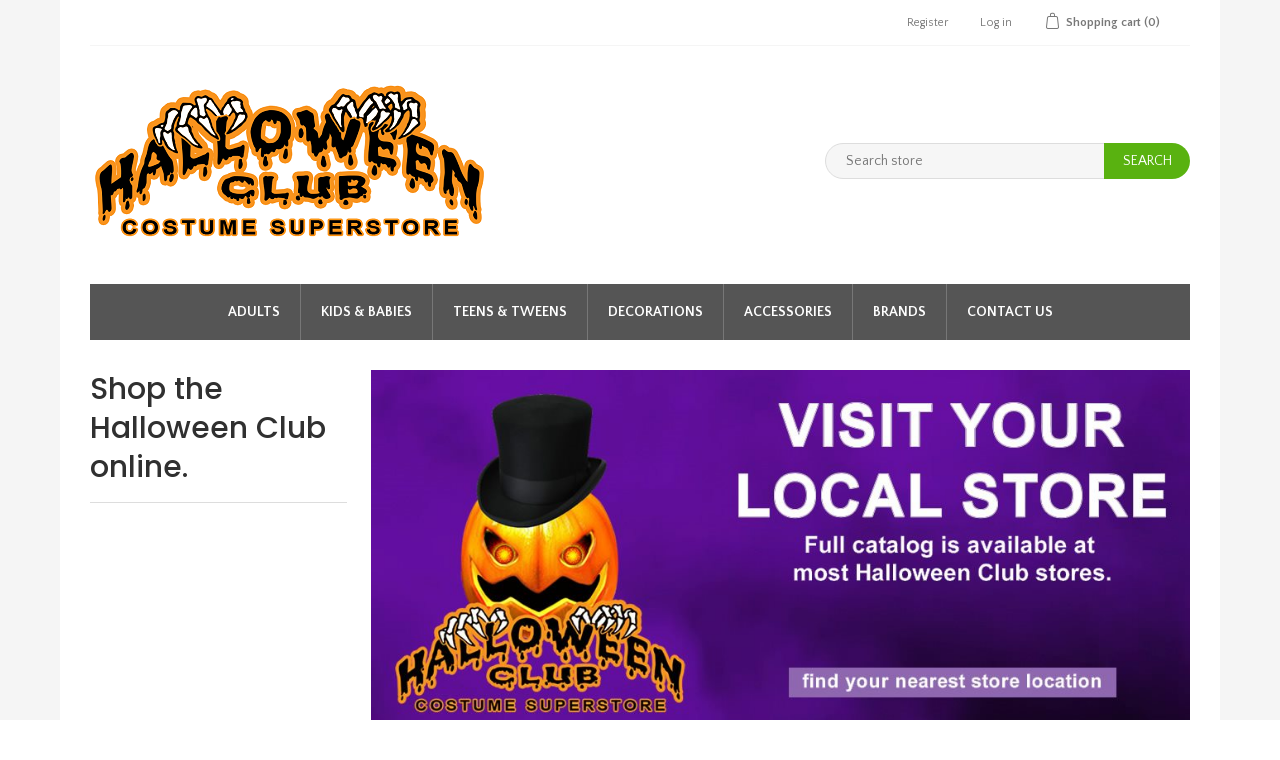

--- FILE ---
content_type: text/html; charset=utf-8
request_url: http://catalog.halloweenclub.com/
body_size: 34689
content:


<!DOCTYPE html>
<html class="html-home-page">
<head>
    <title>Halloweeen Club Costume Superstore</title>
    <meta http-equiv="Content-type" content="text/html;charset=UTF-8" />
    <meta name="description" content="Shop 15,000+ costumes, masks, wigs, hats, make-up, accessories, spooky decorations available at our warehouse-sized Los Angeles and Orange County stores." />
    <meta name="keywords" content="halloween costume, adult costume, women costume, men costume, child costume, infant costume, teen costume, girls costume, boys costume, sexy costume, classic costume, pirate costume, princess costume, disney costume, licensed costume, superhero costume, scifi costume, vampire costume, fairy costume, witch costume, batman costume, starwars costume, plus size costume, halloween costumes, adult costumes, women costumes, men costumes, child costumes, infant costumes, teen costumes, girls costumes" />
    <meta name="generator" content="nopCommerce" />
    <meta name="viewport" content="width=device-width, initial-scale=1" />
    
    
        <link href="//fonts.googleapis.com/css?family=Poppins:400,500,600|Quattrocento+Sans:400,700" rel="stylesheet">

    
    <link href="/Content/jquery-ui-themes/smoothness/jquery-ui-1.10.3.custom.min.css" rel="stylesheet" type="text/css" />
<link href="/Themes/NopElectro/Content/css/bootstrap.css" rel="stylesheet" type="text/css" />
<link href="/Themes/NopElectro/Content/css/owl.carousel.css" rel="stylesheet" type="text/css" />
<link href="/Themes/NopElectro/Content/css/styles.css" rel="stylesheet" type="text/css" />
<link href="/Themes/NopElectro/Content/css/color.css" rel="stylesheet" type="text/css" />
<link href="/Plugins/Widgets.NivoSlider/Content/nivoslider/nivo-slider.css" rel="stylesheet" type="text/css" />
<link href="/Plugins/Widgets.NivoSlider/Content/nivoslider/themes/custom/custom.css" rel="stylesheet" type="text/css" />

    <script src="/Scripts/jquery-1.10.2.min.js" type="text/javascript"></script>
<script src="/Scripts/jquery.validate.min.js" type="text/javascript"></script>
<script src="/Scripts/jquery.validate.unobtrusive.min.js" type="text/javascript"></script>
<script src="/Scripts/jquery-ui-1.10.3.custom.min.js" type="text/javascript"></script>
<script src="/Scripts/jquery-migrate-1.2.1.min.js" type="text/javascript"></script>
<script src="/Themes/NopElectro/Content/js/public.common.js" type="text/javascript"></script>
<script src="/Scripts/public.ajaxcart.js" type="text/javascript"></script>
<script src="/Plugins/Widgets.NivoSlider/Scripts/jquery.nivo.slider.js" type="text/javascript"></script>
<script src="/Themes/NopElectro/Content/js/bootstrap.min.js" type="text/javascript"></script>
<script src="/Themes/NopElectro/Content/js/owl.carousel.min.js" type="text/javascript"></script>
<script src="/Themes/NopElectro/Content/js/jquery.bpopup.min.js" type="text/javascript"></script>
<script src="/Themes/NopElectro/Content/js/jquery.dotdotdot.min.js" type="text/javascript"></script>

    
    
    
    
    
<link rel="shortcut icon" href="http://catalog.halloweenclub.com/favicon.ico" />
    <!--Powered by nopCommerce - http://www.nopCommerce.com-->
</head>
<body>
    



<div class="ajax-loading-block-window" style="display: none">
</div>
<div id="dialog-notifications-success" style="display: none;">
    <span class="b-close" title="Close">&nbsp;</span>
    <div></div>
</div>
<div id="dialog-notifications-error" style="display:none;">
    <span class="b-close" title="Close">&nbsp;</span>
    <div></div>
</div>
<div id="dialog-notifications-warning" title="Warning" style="display:none;">
    <span class="b-close" title="Close">&nbsp;</span>
    <div></div>
</div>
<div id="bar-notification" class="bar-notification" style="display: none;">
    <span class="b-close" title="Close">&nbsp;</span>
    <div></div>
</div>




<!--[if lte IE 7]>
    <div style="clear:both;height:59px;text-align:center;position:relative;">
        <a href="http://www.microsoft.com/windows/internet-explorer/default.aspx" target="_blank">
            <img src="/Themes/NopElectro/Content/images/ie_warning.jpg" height="42" width="820" alt="You are using an outdated browser. For a faster, safer browsing experience, upgrade for free today." />
        </a>
    </div>
<![endif]-->


<div class="master-wrapper-page" id="">
    <div class="master-wrapper-page-inner">
        
        <div class="header-upper">
    <div class="container">
        <div class="header-selectors-wrapper">
            
            
            
            
        </div>
        <div class="header-links-wrapper">
            <div class="header-links">
    <ul>
        
            <li><a href="/register" class="ico-register">Register</a></li>
            <li><a href="/login" class="ico-login">Log in</a></li>
                                    <li id="topcartlink">
                <a href="/cart" class="ico-cart">
                    <span class="cart-label">Shopping cart</span>
                    <span class="cart-qty">(0)</span>
                </a>
            </li>
        
    </ul>
            <script type="text/javascript">
            $(document).ready(function () {
                $('.header-upper').on('mouseenter', '#topcartlink', function () {
                    $('#flyout-cart').addClass('active');
                });
                $('.header-upper').on('mouseleave', '#topcartlink', function () {
                    $('#flyout-cart').removeClass('active');
                });
                $('.header-upper').on('mouseenter', '#flyout-cart', function () {
                    $('#flyout-cart').addClass('active');
                });
                $('.header-upper').on('mouseleave', '#flyout-cart', function () {
                    $('#flyout-cart').removeClass('active');
                });
            });
        </script>
</div>

            <div id="flyout-cart" class="flyout-cart">
    <div class="mini-shopping-cart">
        <div class="count">
You have no items in your shopping cart.        </div>
    </div>
</div>

        </div>
    </div>
</div>
<div class="header">
    
    <div class="header-lower">
        <div class="header-logo">
            <a href="/">
    <img title="" alt="HalloweenClub.com" src="http://store.halloweenclub.com/content/images/thumbs/0000004.png">
</a>
        </div>
        <div class="search-box store-search-box">
            <form action="/search" id="small-search-box-form" method="get">    <input type="text" class="search-box-text" id="small-searchterms" autocomplete="off" name="q" placeholder="Search store" />
    <input type="submit" class="button-1 search-box-button" value="Search" />
        <script type="text/javascript">
            $("#small-search-box-form").submit(function(event) {
                if ($("#small-searchterms").val() == "") {
                    alert('Please enter some search keyword');
                    $("#small-searchterms").focus();
                    event.preventDefault();
                }
            });
        </script>
        
            <script type="text/javascript">
                $(document).ready(function() {
                    $('#small-searchterms').autocomplete({
                            delay: 500,
                            minLength: 3,
                            source: '/catalog/searchtermautocomplete',
                            appendTo: '.search-box',
                            select: function(event, ui) {
                                $("#small-searchterms").val(ui.item.label);
                                setLocation(ui.item.producturl);
                                return false;
                            }
                        })
                        .data("ui-autocomplete")._renderItem = function(ul, item) {
                            var t = item.label;
                            //html encode
                            t = htmlEncode(t);
                            return $("<li></li>")
                                .data("item.autocomplete", item)
                                .append("<a><span>" + t + "</span></a>")
                                .appendTo(ul);
                        };
                });
            </script>
        
</form>
        </div>
    </div>
</div>

        <script type="text/javascript">
            AjaxCart.init(false, '.header-links .cart-qty', '.header-links .wishlist-qty', '#flyout-cart');

            $(document).ready(function () {
                //Product Box Title
                var productTitle = $('.product-grid .item-box .product-title');

                productTitle.each(function () {
                    $(this).dotdotdot({
                        watch: "window"
                    });
                });
            });
        </script>
        <div class="header-menu">
            

<ul class="top-menu">
    
    
    <li>
        <a href="/adult-women-men-costumes">Adults
        </a>
                <div class="sublist-toggle"></div>
                <ul class="sublist first-level">
    <li>
        <a href="/womens-costumes-and-ideas">Womens Costumes
        </a>
                <div class="sublist-toggle"></div>
                <ul class="sublist ">
    <li>
        <a href="/womens-historical-costumes">Women&#39;s Historical Costumes
        </a>

    </li>
    <li>
        <a href="/sexy-costumes-62">Sexy Costumes
        </a>

    </li>
    <li>
        <a href="/womens-tv-movie-cartoon-costume-ideas">TV, Movie &amp; Cartoon Character Costumes
        </a>

    </li>
    <li>
        <a href="/womens-storybook-princess-costume-ideas">Storybook &amp; Princess Costumes
        </a>

    </li>
    <li>
        <a href="/womens-pirate-costumes">Pirate Costumes
        </a>

    </li>
    <li>
        <a href="/womens-superheros-villains-costume-ideas">Superhero &amp; Villain Costumes
        </a>

    </li>
    <li>
        <a href="/womens-vampires-witches-skeletons-costumes">Vampire, Witch &amp; Skeleton Costumes
        </a>

    </li>
    <li>
        <a href="/sci-fi-costumes">Sci Fi Costumes
        </a>

    </li>
    <li>
        <a href="/international-womens-dress-costumes">International Costumes
        </a>

    </li>
    <li>
        <a href="/womens-biblical-costume-ideas">Biblical Costumes
        </a>

    </li>
    <li>
        <a href="/military-law-enforcement-costumes">Military &amp; Law Enforcement Costumes
        </a>

    </li>
    <li>
        <a href="/women-adults-animals-insects-enchanted-creature-costumes">Animals, Insects &amp; Enchanted Creatures
        </a>

    </li>
    <li>
        <a href="/boudoir-pinup-burlesque-roleplay">Boudoir, Pin-Up, Burlesque &amp; Role-Play Costumes
        </a>
                <div class="sublist-toggle"></div>
                <ul class="sublist ">
    <li>
        <a href="/Boudoir-Pin-Up-Burlesque-Role-Play-Costumes">Boudoir, Pin-Up, Burlesque &amp; Role-Play Costumes
        </a>

    </li>
    <li>
        <a href="/Boudoir-Pin-Up-Burlesque-Role-Play-Accessories-Wigs-Makeup">Boudoir, Pin-Up, Burlesque &amp; Role-Play Accessories, Wigs &amp; Makeup
        </a>

    </li>
                </ul>

    </li>
    <li>
        <a href="/womens-costume-basics">Womens Costume Basics
        </a>

    </li>
    <li>
        <a href="/funny-womens-costumes">Funny Costumes
        </a>

    </li>
    <li>
        <a href="/womens-best-selling-costumes">Womens Best Selling Costumes
        </a>

    </li>
    <li>
        <a href="/career-sports-costumes-ideas">Career &amp; Sports Costumes
        </a>

    </li>
    <li>
        <a href="/angel-devil-costume-ideas">Angel &amp; Devil Costumes
        </a>

    </li>
    <li>
        <a href="/womens-easy-costumes">Womens Easy Costumes
        </a>

    </li>
    <li>
        <a href="/Fairy-Costumes-632">Fairy Costumes
        </a>

    </li>
    <li>
        <a href="/Flapper-Gangster-Costumes">Flapper &amp; Gangster Costumes
        </a>

    </li>
    <li>
        <a href="/Food-Game-Costumes-634">Food &amp; Game Costumes
        </a>

    </li>
    <li>
        <a href="/horror-gothic-costumes-ideas">Horror &amp; Gothic Costumes
        </a>

    </li>
    <li>
        <a href="/leg-avenue-costumes">Leg Avenue Costumes
        </a>

    </li>
    <li>
        <a href="/medieval-renaissance-costumes-ideas">Medieval &amp; Renaissance Costumes
        </a>

    </li>
    <li>
        <a href="/pop-culture-costumes">Pop Culture Costumes
        </a>

    </li>
    <li>
        <a href="/egyptian-greek-roman-costume-ideas">Egyptian, Greek &amp; Roman Costumes
        </a>

    </li>
    <li>
        <a href="/steampunk-costumes-641">Steampunk Costumes
        </a>

    </li>
    <li>
        <a href="/deluxe-theatrical-quality-costumes-ideas">Deluxe Theatrical Quality Costumes
        </a>

    </li>
    <li>
        <a href="/unique-costumes-644">Unique Costumes
        </a>

    </li>
    <li>
        <a href="/50s-60s-70s-80s-women-costumes">50s, 60s, 70s &amp; 80s Costumes
        </a>

    </li>
    <li>
        <a href="/Circus-Clown-Costumes">Circus &amp; Clown Costumes
        </a>

    </li>
    <li>
        <a href="/New-2020-Womens-Halloween-Costumes">New 2020 Womens Halloween Costumes
        </a>

    </li>
                </ul>

    </li>
    <li>
        <a href="/mens-costumes-and-ideas">Mens Costumes
        </a>
                <div class="sublist-toggle"></div>
                <ul class="sublist ">
    <li>
        <a href="/Capes-Robes-80">Capes &amp; Robes
        </a>

    </li>
    <li>
        <a href="/mens-superheros-villains-costumes">Superheroes &amp; Villains Costumes
        </a>

    </li>
    <li>
        <a href="/mens-pirate-costumes">Pirate Costumes
        </a>

    </li>
    <li>
        <a href="/Vampire-Monster-Costumes">Vampire &amp; Monster Costumes
        </a>

    </li>
    <li>
        <a href="/mens-historical-costumes">Historical Costumes
        </a>

    </li>
    <li>
        <a href="/mens-funny-costumes-ideas">Funny Costumes
        </a>

    </li>
    <li>
        <a href="/mens-international-costumes-ideas">International Costumes
        </a>

    </li>
    <li>
        <a href="/mens-scifi-fantasy-costumes-ideas">Sci Fi &amp; Fantasy Costumes
        </a>

    </li>
    <li>
        <a href="/tv-movie-cartoon-costumes-ideas">TV, Movie &amp; Cartoon Costumes
        </a>

    </li>
    <li>
        <a href="/mens-storybook-prince-costumes-ideas">Storybook &amp; Prince Costumes
        </a>

    </li>
    <li>
        <a href="/mens-animals-insects-costume-ideas">Animal &amp; Insect Costumes
        </a>

    </li>
    <li>
        <a href="/mens-biblical-costumes-ideas">Biblical Costumes
        </a>

    </li>
    <li>
        <a href="/military-police-costumes">Military &amp; Police Costumes
        </a>

    </li>
    <li>
        <a href="/mens-costumes-sale">Mens Costumes Sale
        </a>

    </li>
    <li>
        <a href="/Mens-Best-Selling-Costumes">Mens Best Selling Costumes
        </a>

    </li>
    <li>
        <a href="/Studly-Sexy-Costumes-647">Studly Sexy Costumes
        </a>

    </li>
    <li>
        <a href="/mens-careers-sports-costumes-ideas">Career &amp; Sports Costumes
        </a>

    </li>
    <li>
        <a href="/mens-easy-costume">Mens Easy Costumes
        </a>

    </li>
    <li>
        <a href="/Devil-Vampire-Costumes">Devil &amp; Vampire Costumes
        </a>

    </li>
    <li>
        <a href="/Skeleton-Costumes-659">Skeleton Costumes
        </a>

    </li>
    <li>
        <a href="/Pop-Culture-Meme-Costumes-664">Pop Culture &amp; Meme Costumes
        </a>

    </li>
    <li>
        <a href="/Mens-Costume-Basics">Mens Costume Basics
        </a>

    </li>
    <li>
        <a href="/50s-60s-70s-80s-men-costumes">50s, 60s, 70s &amp; 80s Costumes
        </a>

    </li>
    <li>
        <a href="/Unique-Costumes-672">Unique Costumes
        </a>

    </li>
    <li>
        <a href="/New-2020-Mens-Halloween-Costumes">New 2020 Mens Halloween Costumes
        </a>

    </li>
                </ul>

    </li>
    <li>
        <a href="/unisex-costume-ideas">Unisex Costumes
        </a>

    </li>
    <li>
        <a href="/plus-size-adult-costumes">Plus Size Costumes
        </a>
                <div class="sublist-toggle"></div>
                <ul class="sublist ">
    <li>
        <a href="/womens-plus-size-costumes">Womens Plus Size Costumes
        </a>
                <div class="sublist-toggle"></div>
                <ul class="sublist ">
    <li>
        <a href="/best-selling-plus-size-womens-costumes">Best Selling Womens Plus Size Costumes
        </a>

    </li>
    <li>
        <a href="/sexy-plus-size-womens-cosutmes">Sexy Plus Size Costumes
        </a>

    </li>
    <li>
        <a href="/TV-Movie-Cartoon-Costumes-1377">TV, Movie &amp; Cartoon Costumes
        </a>

    </li>
    <li>
        <a href="/Storybook-Princess-Costumes-1378">Storybook &amp; Princess Costumes
        </a>

    </li>
    <li>
        <a href="/women-plus-animals-insects-enchanted-creature-costumes">Animals, Insects &amp; Enchanted Creature Costumes
        </a>

    </li>
    <li>
        <a href="/International-Costumes-1380">International Costumes
        </a>

    </li>
    <li>
        <a href="/50s-60s-70s-80s-women-plus-costumes">50s, 60s, 70s &amp; 80s Costumes
        </a>

    </li>
    <li>
        <a href="/Scary-Costumes-1382">Scary Costumes
        </a>

    </li>
    <li>
        <a href="/Career-Sports-Costumes-1383">Career &amp; Sports Costumes
        </a>

    </li>
    <li>
        <a href="/Pirate-Costumes-1384">Pirate Costumes
        </a>

    </li>
    <li>
        <a href="/NEW-2020-Womens-Plus-Size-Halloween-Costumes">NEW 2020 Womens Plus Size Halloween Costumes
        </a>

    </li>
                </ul>

    </li>
    <li>
        <a href="/plus-size-mens-costumes-accessories">Mens Plus Size Costumes
        </a>
                <div class="sublist-toggle"></div>
                <ul class="sublist ">
    <li>
        <a href="/Mens-Best-Selling-Plus-Size-Costumes">Mens Best Selling Plus Size Costumes
        </a>

    </li>
    <li>
        <a href="/Studly-Sexy-Costumes-960">Studly Sexy Costumes
        </a>

    </li>
    <li>
        <a href="/Storybook-Prince-Costumes-961">Storybook &amp; Prince Costumes
        </a>

    </li>
    <li>
        <a href="/Food-Game-Costumes-962">Food &amp; Game Costumes
        </a>

    </li>
    <li>
        <a href="/Pirate-Costumes-963">Pirate Costumes
        </a>

    </li>
    <li>
        <a href="/TV-Movie-Cartoon-Costumes-965">TV, Movie &amp; Cartoon Costumes
        </a>

    </li>
    <li>
        <a href="/Biblical-Costumes-967">Biblical Costumes
        </a>

    </li>
    <li>
        <a href="/Careers-Sport-Costumes">Careers &amp; Sport Costumes
        </a>

    </li>
    <li>
        <a href="/Scary-Costumes-969">Scary Costumes
        </a>

    </li>
    <li>
        <a href="/International-Costumes-970">International Costumes
        </a>

    </li>
    <li>
        <a href="/50s-60s-70s-80s-mens-plus-costumes">50s, 60s, 70s &amp; 80s Costumes
        </a>

    </li>
                </ul>

    </li>
    <li>
        <a href="/Unisex-Plus-Size-Costumes">Unisex Plus Size Costumes
        </a>

    </li>
                </ul>

    </li>
    <li>
        <a href="/Tall-Size-Costumes">Tall Size Costumes
        </a>

    </li>
                </ul>

    </li>
    <li>
        <a href="/kids-babies-costumes-ideas">Kids &amp; Babies
        </a>
                <div class="sublist-toggle"></div>
                <ul class="sublist first-level">
    <li>
        <a href="/infant-costumes-ideas-accessories">Infant Costumes
        </a>
                <div class="sublist-toggle"></div>
                <ul class="sublist ">
    <li>
        <a href="/Bunting-Costumes">Bunting Costumes
        </a>

    </li>
    <li>
        <a href="/TV-Movie-Cartoon-Costumes-833">TV, Movie &amp; Cartoon Costumes
        </a>

    </li>
    <li>
        <a href="/Career-Sports-Costumes-834">Career &amp; Sports Costumes
        </a>

    </li>
    <li>
        <a href="/Scary-Costumes-835">Scary Costumes
        </a>

    </li>
    <li>
        <a href="/infant-animals-monsters-plants-costumes">Animals, Monsters &amp; Plant Costumes
        </a>

    </li>
    <li>
        <a href="/Disney-Costumes-837">Disney Costumes
        </a>

    </li>
    <li>
        <a href="/Superhero-Villain-Costumes-838">Superhero &amp; Villain Costumes
        </a>

    </li>
    <li>
        <a href="/My-First-Halloween-2013">My First Halloween
        </a>

    </li>
    <li>
        <a href="/Fairytale-Princess-Costumes">Fairytale &amp; Princess Costumes
        </a>

    </li>
    <li>
        <a href="/Pirate-Costumes-1667">Pirate Costumes
        </a>

    </li>
                </ul>

    </li>
    <li>
        <a href="/girl-costumes-ideas-accessories">Girls Costumes
        </a>
                <div class="sublist-toggle"></div>
                <ul class="sublist ">
    <li>
        <a href="/classic-girl-costumes">Classic Girl Costumes
        </a>

    </li>
    <li>
        <a href="/Cultural-Costumes-99">Cultural Costumes
        </a>

    </li>
    <li>
        <a href="/Princess-Fairy-Costumes">Princess &amp; Fairy Costumes
        </a>

    </li>
    <li>
        <a href="/girls-historical-costumes">Historical Costumes
        </a>

    </li>
    <li>
        <a href="/Pirate-Costumes-103">Pirate Costumes
        </a>

    </li>
    <li>
        <a href="/SciFi-Costumes-104">SciFi Costumes
        </a>

    </li>
    <li>
        <a href="/Superhero-Villain-Costumes-105">Superhero &amp; Villain Costumes
        </a>

    </li>
    <li>
        <a href="/TV-Movie-Cartoon-Costumes-106">TV, Movie &amp; Cartoon Costumes
        </a>

    </li>
    <li>
        <a href="/Vampires-Witches-Skeletons-Costumes">Vampires, Witches &amp; Skeletons Costumes
        </a>

    </li>
    <li>
        <a href="/Biblical-Costumes-108">Biblical Costumes
        </a>

    </li>
    <li>
        <a href="/girls-costumes-sale">Girls Costumes Sale
        </a>

    </li>
    <li>
        <a href="/Pajama-Costumes-466">Pajama Costumes
        </a>

    </li>
    <li>
        <a href="/Girls-Best-Selling-Costumes">Girl&#39;s Best Selling Costumes
        </a>

    </li>
    <li>
        <a href="/Angel-Devil-Costumes">Angel &amp; Devil Costumes
        </a>

    </li>
    <li>
        <a href="/girls-animals-insects-enchanted-creature-costumes">Animals, Insects &amp; Enchanted Creature Costumes
        </a>

    </li>
    <li>
        <a href="/Career-Sports-Costumes-822">Career &amp; Sports Costumes
        </a>

    </li>
    <li>
        <a href="/Disney-Girl-Costumes">Disney Girl Costumes
        </a>

    </li>
    <li>
        <a href="/Food-Game-Costumes-825">Food &amp; Game Costumes
        </a>

    </li>
    <li>
        <a href="/Pop-Culture-Meme-Costumes-829">Pop Culture &amp; Meme Costumes
        </a>

    </li>
    <li>
        <a href="/Zombies-Costumes">Zombies Costumes
        </a>

    </li>
    <li>
        <a href="/50s-60s-70s-80s-girls-costumes">50s, 60s, 70s &amp; 80s Costumes
        </a>

    </li>
                </ul>

    </li>
    <li>
        <a href="/boys-costumes-ideas-accessories">Boys Costumes
        </a>
                <div class="sublist-toggle"></div>
                <ul class="sublist ">
    <li>
        <a href="/TV-Movie-Cartoon-Costumes-109">TV, Movie &amp; Cartoon Costumes
        </a>

    </li>
    <li>
        <a href="/Vampire-Evil-Monster-Costumes">Vampire &amp; Evil Monster Costumes
        </a>

    </li>
    <li>
        <a href="/Cultural-Costumes-112">Cultural Costumes
        </a>

    </li>
    <li>
        <a href="/Fairytale-Storybook-Costumes-113">Fairytale &amp; Storybook Costumes
        </a>

    </li>
    <li>
        <a href="/boys-historical-costumes">Historical Costumes
        </a>

    </li>
    <li>
        <a href="/Pirate-Costumes-116">Pirate Costumes
        </a>

    </li>
    <li>
        <a href="/SciFi-Costumes-117">SciFi Costumes
        </a>

    </li>
    <li>
        <a href="/boys-superheros-costumes">Superheroes &amp; Villains Costumes
        </a>

    </li>
    <li>
        <a href="/Military-Costumes-120">Military Costumes
        </a>

    </li>
    <li>
        <a href="/Horror-Costumes">Horror Costumes
        </a>

    </li>
    <li>
        <a href="/boys-cosutmes-sale">Boys Costumes Sale
        </a>

    </li>
    <li>
        <a href="/Cartoon-Comics-Costumes">Cartoon &amp; Comics Costumes
        </a>

    </li>
    <li>
        <a href="/Pajama-Costumes-465">Pajama Costumes
        </a>

    </li>
    <li>
        <a href="/Boys-Best-Selling-Costumes">Boys Best Selling Costumes
        </a>

    </li>
    <li>
        <a href="/Careers-Sports-Costumes-850">Careers &amp; Sports Costumes
        </a>

    </li>
    <li>
        <a href="/Ninja-Costumes-856">Ninja Costumes
        </a>

    </li>
                </ul>

    </li>
    <li>
        <a href="/toddler-costumes-ideas-accessories">Toddler Costumes
        </a>
                <div class="sublist-toggle"></div>
                <ul class="sublist ">
    <li>
        <a href="/Superhero-Villain-Costumes-124">Superhero &amp; Villain Costumes
        </a>

    </li>
    <li>
        <a href="/Toddler-Boys-Costumes">Toddler Boys Costumes
        </a>

    </li>
    <li>
        <a href="/Toddler-Girls-Costumes">Toddler Girls Costumes
        </a>

    </li>
    <li>
        <a href="/Fairy-Princess-Costumes">Fairy &amp; Princess Costumes
        </a>

    </li>
    <li>
        <a href="/Pirate-Costumes-129">Pirate Costumes
        </a>

    </li>
    <li>
        <a href="/Witch-Monster-Costumes">Witch &amp; Monster Costumes
        </a>

    </li>
    <li>
        <a href="/Fairytale-Storybook-Costumes-132">Fairytale &amp; Storybook Costumes
        </a>

    </li>
    <li>
        <a href="/toddler-bugs-animals-insect-costumes">Bugs, Animals &amp; Insect Costumes
        </a>

    </li>
    <li>
        <a href="/TV-Movie-Cartoon-Costumes-134">TV, Movie &amp; Cartoon Costumes
        </a>

    </li>
    <li>
        <a href="/Pajama-Costumes-467">Pajama Costumes
        </a>

    </li>
                </ul>

    </li>
    <li>
        <a href="/infant-toddler-costumes-sale">Infant &amp; Toddler Costume Sale
        </a>

    </li>
    <li>
        <a href="/kids-best-sellers-costumes">Kids Best Selling Costumes
        </a>

    </li>
    <li>
        <a href="/baby-first-halloween-costume">Baby&#39;s First Halloween Costume
        </a>

    </li>
    <li>
        <a href="/dress-up-and-pretend-play-costumes">Dress Up and Pretend Play Costumes
        </a>
                <div class="sublist-toggle"></div>
                <ul class="sublist ">
    <li>
        <a href="/girls-dress-up-costumes">Girls Best Selling Dress Up Costumes
        </a>
                <div class="sublist-toggle"></div>
                <ul class="sublist ">
    <li>
        <a href="/Dress-Up-Accessories">Dress Up Accessories
        </a>

    </li>
    <li>
        <a href="/Dress-Up-Costumes">Dress Up Costumes
        </a>

    </li>
                </ul>

    </li>
    <li>
        <a href="/boys-pretend-play-costumes">Boys Best Selling Pretend Play Costumes
        </a>

    </li>
                </ul>

    </li>
    <li>
        <a href="/kids-easy-costumes">Kids Easy Costumes
        </a>

    </li>
    <li>
        <a href="/gender-neutral-costumes">Gender Neutral Costumes
        </a>

    </li>
    <li>
        <a href="/New-2020-Kids-Halloween-Costumes">New 2020 Kids Halloween Costumes
        </a>

    </li>
                </ul>

    </li>
    <li>
        <a href="/teen-tween-costumes">Teens &amp; Tweens
        </a>
                <div class="sublist-toggle"></div>
                <ul class="sublist first-level">
    <li>
        <a href="/Teen-Tween-Girl-Costumes">Teen &amp; Tween Girl Costumes
        </a>
                <div class="sublist-toggle"></div>
                <ul class="sublist ">
    <li>
        <a href="/Teen-Tween-Best-Selling-Costumes">Teen &amp; Tween Best Selling Costumes
        </a>

    </li>
    <li>
        <a href="/teen-tween-animals-insects-enchanted-creatures-costumes">Animals, Insects &amp; Enchanted Creatures Costumes
        </a>

    </li>
    <li>
        <a href="/Careers-Sports-Costumes-911">Careers &amp; Sports Costumes
        </a>

    </li>
    <li>
        <a href="/Horror-Gothic-Beauties-Costumes">Horror &amp; Gothic Beauties Costumes
        </a>

    </li>
    <li>
        <a href="/International-Costumes-918">International Costumes
        </a>

    </li>
    <li>
        <a href="/Pirate-Costumes-920">Pirate Costumes
        </a>

    </li>
    <li>
        <a href="/Pop-Culture-Meme-Costumes-921">Pop Culture &amp; Meme Costumes
        </a>

    </li>
    <li>
        <a href="/TV-Movie-Cartoon-Costumes-924">TV, Movie &amp; Cartoon Costumes
        </a>

    </li>
    <li>
        <a href="/Vampire-Witches-Skeleton-Costumes-925">Vampire, Witches &amp; Skeleton Costumes
        </a>

    </li>
    <li>
        <a href="/50s-60s-70s-80s-teen-tween-costumes">50s, 60s, 70s &amp; 80s Costumes
        </a>

    </li>
    <li>
        <a href="/Storybook-Princess-Costumes-1401">Storybook &amp; Princess Costumes
        </a>

    </li>
                </ul>

    </li>
    <li>
        <a href="/Teen-Tween-Boys-Costumes">Teen &amp; Tween Boys Costumes
        </a>
                <div class="sublist-toggle"></div>
                <ul class="sublist ">
    <li>
        <a href="/Teen-Tween-Boys-Best-Selling-Costumes">Teen &amp; Tween Boys Best Selling Costumes
        </a>

    </li>
    <li>
        <a href="/Scary-Costumes-930">Scary Costumes
        </a>

    </li>
    <li>
        <a href="/Careers-Sports-Costumes-933">Careers &amp; Sports Costumes
        </a>

    </li>
    <li>
        <a href="/Games-Video-Games-Costumes-935">Games &amp; Video Games Costumes
        </a>

    </li>
    <li>
        <a href="/Pop-Culture-Meme-Costumes-941">Pop Culture &amp; Meme Costumes
        </a>

    </li>
    <li>
        <a href="/Superheros-Villains-Costumes-942">Superheros &amp; Villains Costumes
        </a>

    </li>
    <li>
        <a href="/TV-Movie-Cartoon-Costumes-943">TV, Movie &amp; Cartoon Costumes
        </a>

    </li>
                </ul>

    </li>
    <li>
        <a href="/New-Teen-Tween-Costumes">New Teen &amp; Tween Costumes
        </a>
                <div class="sublist-toggle"></div>
                <ul class="sublist ">
    <li>
        <a href="/New-2020-Teen-Tween-Costumes">New 2020 Teen &amp; Tween Costumes
        </a>

    </li>
                </ul>

    </li>
                </ul>

    </li>
    <li>
        <a href="/all-halloween-props-and-decorations">Decorations
        </a>
                <div class="sublist-toggle"></div>
                <ul class="sublist first-level">
    <li>
        <a href="/halloween-props">Props
        </a>
                <div class="sublist-toggle"></div>
                <ul class="sublist ">
    <li>
        <a href="/Hanging-Props">Hanging Props
        </a>

    </li>
    <li>
        <a href="/Body-Parts-188">Body Parts
        </a>
                <div class="sublist-toggle"></div>
                <ul class="sublist ">
    <li>
        <a href="/Severed-Heads">Severed Heads
        </a>

    </li>
    <li>
        <a href="/Body-Parts-1748">Body Parts
        </a>

    </li>
    <li>
        <a href="/Severed-Body-Parts">Severed Body Parts
        </a>

    </li>
                </ul>

    </li>
    <li>
        <a href="/rodents-insects-critters">Critters, Rodents &amp; Insects
        </a>
                <div class="sublist-toggle"></div>
                <ul class="sublist ">
    <li>
        <a href="/taxidermic-decorations">Taxidermic
        </a>

    </li>
                </ul>

    </li>
    <li>
        <a href="/Standing-Props">Standing Props
        </a>

    </li>
    <li>
        <a href="/Cauldrons">Cauldrons
        </a>

    </li>
    <li>
        <a href="/Sitting-Props">Sitting Props
        </a>

    </li>
    <li>
        <a href="/skulls-and-skeletons">Skulls &amp; Skeletons
        </a>
                <div class="sublist-toggle"></div>
                <ul class="sublist ">
    <li>
        <a href="/Skulls">Skulls
        </a>

    </li>
    <li>
        <a href="/Skeletons-1746">Skeletons
        </a>

    </li>
                </ul>

    </li>
    <li>
        <a href="/Battery-Operated-Props">Battery Operated Props
        </a>

    </li>
    <li>
        <a href="/Cloths-Fabrics">Cloths &amp; Fabrics
        </a>

    </li>
    <li>
        <a href="/all-weapons">Weapons
        </a>

    </li>
    <li>
        <a href="/Plug-In-Props">Plug In Props
        </a>

    </li>
    <li>
        <a href="/Rodents">Rodents
        </a>

    </li>
                </ul>

    </li>
    <li>
        <a href="/lights-fog-machines">Lights &amp; Fog Machines
        </a>
                <div class="sublist-toggle"></div>
                <ul class="sublist ">
    <li>
        <a href="/Lights">Lights
        </a>

    </li>
    <li>
        <a href="/Fog-Machines">Fog Machines
        </a>

    </li>
    <li>
        <a href="/Bubble-Machines">Bubble Machines
        </a>

    </li>
    <li>
        <a href="/Snow-Machines">Snow Machines
        </a>

    </li>
                </ul>

    </li>
    <li>
        <a href="/mats-signs-door-window-wall-decor">Floor, Wall &amp; Sign Decorations
        </a>
                <div class="sublist-toggle"></div>
                <ul class="sublist ">
    <li>
        <a href="/Mats">Mats
        </a>

    </li>
    <li>
        <a href="/Signs">Signs
        </a>

    </li>
    <li>
        <a href="/Door-Decorations">Door Decorations
        </a>

    </li>
    <li>
        <a href="/Window-Decorations">Window Decorations
        </a>

    </li>
    <li>
        <a href="/walls">Wall Decorations
        </a>

    </li>
    <li>
        <a href="/Floor-Decorations">Floor Decorations
        </a>

    </li>
    <li>
        <a href="/Banners">Banners
        </a>

    </li>
    <li>
        <a href="/Tape">Tape
        </a>

    </li>
    <li>
        <a href="/Ceiling-Decorations">Ceiling Decorations
        </a>

    </li>
    <li>
        <a href="/Bathroom-Decorations">Bathroom Decorations
        </a>

    </li>
                </ul>

    </li>
    <li>
        <a href="/halloween-animtronics">Animatronics
        </a>

    </li>
    <li>
        <a href="/Outdoor-Decor">Outdoor Decor
        </a>
                <div class="sublist-toggle"></div>
                <ul class="sublist ">
    <li>
        <a href="/tombstones-fences-decorations">Tombstones &amp; Fences
        </a>

    </li>
    <li>
        <a href="/Inflatables">Inflatables
        </a>

    </li>
    <li>
        <a href="/halloween-spiderwebs-moss">Spiderwebs &amp; Moss
        </a>

    </li>
    <li>
        <a href="/Leaf-Bags">Leaf Bags
        </a>

    </li>
    <li>
        <a href="/Yard-Decorations">Yard Decorations
        </a>

    </li>
    <li>
        <a href="/Groundbreakers-Stakes">Groundbreakers &amp; Stakes
        </a>

    </li>
                </ul>

    </li>
    <li>
        <a href="/halloween-pumpkin-kits-accessories">Pumpkins &amp; Carving Kits
        </a>

    </li>
    <li>
        <a href="/Halloween-Toys">Halloween Toys
        </a>

    </li>
    <li>
        <a href="/best-selling-decorations">Best Selling Decorations
        </a>

    </li>
    <li>
        <a href="/Halloween-Crafts">Halloween Crafts
        </a>
                <div class="sublist-toggle"></div>
                <ul class="sublist ">
    <li>
        <a href="/Webcaster-Guns">Webcaster Guns
        </a>

    </li>
    <li>
        <a href="/Stickers">Stickers
        </a>

    </li>
                </ul>

    </li>
    <li>
        <a href="/Rustic-Halloween-Decor">Rustic Halloween Decor
        </a>

    </li>
    <li>
        <a href="/New-2020-Halloween-Decorations">New 2020 Halloween Decorations
        </a>

    </li>
                </ul>

    </li>
    <li>
        <a href="/halloween-accessories">Accessories
        </a>
                <div class="sublist-toggle"></div>
                <ul class="sublist first-level">
    <li>
        <a href="/halloween-costume-masks">Masks
        </a>
                <div class="sublist-toggle"></div>
                <ul class="sublist ">
    <li>
        <a href="/Best-Selling-Masks">Best Selling Masks
        </a>

    </li>
    <li>
        <a href="/Scary-Masks">Scary Masks
        </a>

    </li>
    <li>
        <a href="/Funny-Masks">Funny Masks
        </a>

    </li>
    <li>
        <a href="/masquerade-masks">Masquerade Masks
        </a>
                <div class="sublist-toggle"></div>
                <ul class="sublist ">
    <li>
        <a href="/venetian-masks">Venetian Masks
        </a>

    </li>
    <li>
        <a href="/laser-cut-venetian-masks">Laser Cut Venetian Masks
        </a>

    </li>
                </ul>

    </li>
    <li>
        <a href="/TV-Movie-Cartoon-Masks">TV, Movie &amp; Cartoon Masks
        </a>

    </li>
    <li>
        <a href="/Superhero-Villain-Masks">Superhero &amp; Villain Masks
        </a>

    </li>
    <li>
        <a href="/Public-Figure-Masks">Public Figure Masks
        </a>

    </li>
    <li>
        <a href="/Clown-Masks">Clown Masks
        </a>

    </li>
    <li>
        <a href="/Dia-de-Los-Muertos-Masks">Dia de Los Muertos Masks
        </a>

    </li>
    <li>
        <a href="/mask-kits">Mask Kits
        </a>

    </li>
    <li>
        <a href="/animal-masks">Animal Masks
        </a>

    </li>
    <li>
        <a href="/new-masks">NEW Masks
        </a>

    </li>
    <li>
        <a href="/Ski-Masks">Ski Masks
        </a>

    </li>
                </ul>

    </li>
    <li>
        <a href="/makeup-prosthetics">Makeup &amp; Prosthetics
        </a>
                <div class="sublist-toggle"></div>
                <ul class="sublist ">
    <li>
        <a href="/Theatrical-Hair">Theatrical Hair
        </a>

    </li>
    <li>
        <a href="/Adhesives">Adhesives
        </a>

    </li>
    <li>
        <a href="/Prosthetics">Prosthetics
        </a>

    </li>
    <li>
        <a href="/Blood">Blood
        </a>

    </li>
    <li>
        <a href="/Makeup-592">Makeup
        </a>

    </li>
    <li>
        <a href="/Makeup-Kits">Makeup Kits
        </a>

    </li>
    <li>
        <a href="/Latex">Latex
        </a>

    </li>
    <li>
        <a href="/Nails">Nails
        </a>

    </li>
    <li>
        <a href="/Hairspray-597">Hairspray
        </a>

    </li>
    <li>
        <a href="/Tattoos">Tattoos
        </a>

    </li>
    <li>
        <a href="/Eyelashes">Eyelashes
        </a>

    </li>
    <li>
        <a href="/New-Halloween-Makeup">New Halloween Makeup
        </a>

    </li>
                </ul>

    </li>
    <li>
        <a href="/pet-costumes-17">Pet Costumes
        </a>

    </li>
    <li>
        <a href="/wings-wands-halos-accessories">Wings, Wands &amp; Halos
        </a>
                <div class="sublist-toggle"></div>
                <ul class="sublist ">
    <li>
        <a href="/Wings-Halos">Wings &amp; Halos
        </a>

    </li>
    <li>
        <a href="/Wands">Wands
        </a>

    </li>
                </ul>

    </li>
    <li>
        <a href="/weapons-armor-accessories">Weapons &amp; Armor
        </a>
                <div class="sublist-toggle"></div>
                <ul class="sublist ">
    <li>
        <a href="/weapons-accessories">Weapons
        </a>

    </li>
    <li>
        <a href="/Shields">Shields
        </a>

    </li>
    <li>
        <a href="/Armor">Armor
        </a>

    </li>
    <li>
        <a href="/Chains-Ropes-Whips">Chains, Ropes &amp; Whips
        </a>

    </li>
                </ul>

    </li>
    <li>
        <a href="/Ears-Horns-Noses-Tails">Ears, Horns, Noses &amp; Tails
        </a>
                <div class="sublist-toggle"></div>
                <ul class="sublist ">
    <li>
        <a href="/Horns">Horns
        </a>

    </li>
    <li>
        <a href="/Ears">Ears
        </a>

    </li>
    <li>
        <a href="/Noses">Noses
        </a>

    </li>
    <li>
        <a href="/Tails">Tails
        </a>

    </li>
    <li>
        <a href="/REAL-PROSTHETICS">REAL PROSTHETICS
        </a>

    </li>
    <li>
        <a href="/Kits-1784">Kits
        </a>

    </li>
                </ul>

    </li>
    <li>
        <a href="/jewelry-33">Jewelry
        </a>

    </li>
    <li>
        <a href="/Legwear-Socks">Legwear &amp; Socks
        </a>
                <div class="sublist-toggle"></div>
                <ul class="sublist ">
    <li>
        <a href="/Hosiery-737">Hosiery
        </a>

    </li>
    <li>
        <a href="/Leggings">Leggings
        </a>

    </li>
    <li>
        <a href="/Socks">Socks
        </a>

    </li>
    <li>
        <a href="/Leg-Warmers">Leg Warmers
        </a>

    </li>
                </ul>

    </li>
    <li>
        <a href="/treat-bags-pails-flashlights-accessories">Treat Bags, Pails &amp; Flashlights
        </a>

    </li>
    <li>
        <a href="/Wigs-50">Wigs
        </a>
                <div class="sublist-toggle"></div>
                <ul class="sublist ">
    <li>
        <a href="/Mens-Wigs">Mens Wigs
        </a>

    </li>
    <li>
        <a href="/Womens-Wigs">Womens Wigs
        </a>

    </li>
    <li>
        <a href="/Kids-Wigs">Kids Wigs
        </a>

    </li>
    <li>
        <a href="/Hairspray-2020">Hairspray
        </a>

    </li>
    <li>
        <a href="/Bald-Caps-2060">Bald Caps
        </a>

    </li>
    <li>
        <a href="/Hair-Color-2061">Hair Color
        </a>

    </li>
    <li>
        <a href="/new-costume-wigs">New Costume Wigs
        </a>

    </li>
                </ul>

    </li>
    <li>
        <a href="/Capes-Robes-52">Capes &amp; Robes
        </a>

    </li>
    <li>
        <a href="/costume-kits">Kits
        </a>

    </li>
    <li>
        <a href="/headwear-60">Headwear
        </a>
                <div class="sublist-toggle"></div>
                <ul class="sublist ">
    <li>
        <a href="/crowns-tiaras-accessories">Crowns &amp; Tiaras
        </a>

    </li>
    <li>
        <a href="/Hats-734">Hats
        </a>

    </li>
    <li>
        <a href="/Helmets">Helmets
        </a>

    </li>
    <li>
        <a href="/Headbands">Headbands
        </a>

    </li>
    <li>
        <a href="/Hair-Accessories">Hair Accessories
        </a>

    </li>
                </ul>

    </li>
    <li>
        <a href="/Boas-Bandanas-Scarves">Boas, Bandanas &amp; Scarves
        </a>

    </li>
    <li>
        <a href="/glasses-eyewear-accessories">Glasses &amp; Eyewear
        </a>
                <div class="sublist-toggle"></div>
                <ul class="sublist ">
    <li>
        <a href="/Eyeglasses-Sunglasses">Eyeglasses &amp; Sunglasses
        </a>

    </li>
    <li>
        <a href="/Goggles">Goggles
        </a>

    </li>
    <li>
        <a href="/Eyepatches">Eyepatches
        </a>

    </li>
    <li>
        <a href="/Monocles">Monocles
        </a>

    </li>
    <li>
        <a href="/Eyewear-Kits">Eyewear Kits
        </a>

    </li>
                </ul>

    </li>
    <li>
        <a href="/Purses-Bags">Purses &amp; Bags
        </a>

    </li>
    <li>
        <a href="/brooms-canes-staffs">Brooms, Canes &amp; Staffs
        </a>

    </li>
    <li>
        <a href="/petticoats-undergarment-accessories">Petticoats &amp; Undergarments
        </a>
                <div class="sublist-toggle"></div>
                <ul class="sublist ">
    <li>
        <a href="/Garters">Garters
        </a>

    </li>
    <li>
        <a href="/Panties">Panties
        </a>

    </li>
    <li>
        <a href="/Petticoats-Tutus">Petticoats &amp; Tutus
        </a>

    </li>
    <li>
        <a href="/Bustiers-Corsets">Bustiers &amp; Corsets
        </a>

    </li>
    <li>
        <a href="/Body-Shapers">Body Shapers
        </a>

    </li>
    <li>
        <a href="/Boy-Shorts">Boy Shorts
        </a>

    </li>
                </ul>

    </li>
    <li>
        <a href="/Fangs-Teeth">Fangs &amp; Teeth
        </a>
                <div class="sublist-toggle"></div>
                <ul class="sublist ">
    <li>
        <a href="/Fangs">Fangs
        </a>

    </li>
    <li>
        <a href="/Teeth">Teeth
        </a>

    </li>
                </ul>

    </li>
    <li>
        <a href="/belts-ties-suspenders-ideas">Belts, Ties &amp; Suspenders
        </a>

    </li>
    <li>
        <a href="/Footwear">Footwear
        </a>
                <div class="sublist-toggle"></div>
                <ul class="sublist ">
    <li>
        <a href="/Shoes">Shoes
        </a>

    </li>
    <li>
        <a href="/Boots">Boots
        </a>

    </li>
    <li>
        <a href="/Childrens-Shoes">Children&#39;s Shoes
        </a>

    </li>
    <li>
        <a href="/Sandals">Sandals
        </a>

    </li>
    <li>
        <a href="/Shoe-Boot-Covers">Shoe &amp; Boot Covers
        </a>

    </li>
                </ul>

    </li>
    <li>
        <a href="/Funny-Extras">Funny Extras
        </a>

    </li>
    <li>
        <a href="/Handwear">Handwear
        </a>
                <div class="sublist-toggle"></div>
                <ul class="sublist ">
    <li>
        <a href="/Gloves-30">Gloves
        </a>

    </li>
    <li>
        <a href="/Arm-Bands">Arm Bands
        </a>

    </li>
    <li>
        <a href="/Arm-Warmers-Sleeves">Arm Warmers &amp; Sleeves
        </a>

    </li>
    <li>
        <a href="/Hands">Hands
        </a>

    </li>
    <li>
        <a href="/Handwear-Kits">Handwear Kits
        </a>

    </li>
                </ul>

    </li>
    <li>
        <a href="/Glow-Items-881">Glow Items
        </a>

    </li>
    <li>
        <a href="/Bestselling-Accessories">Bestselling Accessories
        </a>

    </li>
    <li>
        <a href="/Flasks-Canteens-Pouches-Containers">Flasks, Canteens, Pouches &amp; Containers
        </a>

    </li>
    <li>
        <a href="/Car-Accessories">Car Accessories
        </a>

    </li>
    <li>
        <a href="/Music-Instruments">Music Instruments
        </a>

    </li>
    <li>
        <a href="/Cigarettes-Cigar-Pipes">Cigarettes, Cigar &amp; Pipes
        </a>

    </li>
    <li>
        <a href="/Facial-Hair">Facial Hair
        </a>
                <div class="sublist-toggle"></div>
                <ul class="sublist ">
    <li>
        <a href="/Moustaches">Moustaches
        </a>

    </li>
    <li>
        <a href="/Beards">Beards
        </a>

    </li>
    <li>
        <a href="/Eyebrows">Eyebrows
        </a>

    </li>
    <li>
        <a href="/Sideburns">Sideburns
        </a>

    </li>
    <li>
        <a href="/Other-Body-Hair">Other Body Hair
        </a>

    </li>
    <li>
        <a href="/Hair-Kits">Hair Kits
        </a>

    </li>
                </ul>

    </li>
    <li>
        <a href="/Hair-Products">Hair Products
        </a>
                <div class="sublist-toggle"></div>
                <ul class="sublist ">
    <li>
        <a href="/Hairspray-2063">Hairspray
        </a>

    </li>
    <li>
        <a href="/Hair-Color-2064">Hair Color
        </a>

    </li>
    <li>
        <a href="/Wigs-2065">Wigs
        </a>

    </li>
    <li>
        <a href="/Bald-Caps-2066">Bald Caps
        </a>

    </li>
                </ul>

    </li>
    <li>
        <a href="/NEW-2020-Halloween-Accessories">NEW 2020 Halloween Accessories
        </a>

    </li>
                </ul>

    </li>
    <li>
        <a href="/shop-by-halloween-brand-characters">Brands
        </a>
                <div class="sublist-toggle"></div>
                <ul class="sublist first-level">
    <li>
        <a href="/angry-birds-costumes">Angry Birds Costumes
        </a>

    </li>
    <li>
        <a href="/all-disney-costumes">Disney Costumes
        </a>
                <div class="sublist-toggle"></div>
                <ul class="sublist ">
    <li>
        <a href="/Disney-Adult-Costumes">Disney Adult Costumes
        </a>

    </li>
    <li>
        <a href="/Disney-Babies-Kids-Youth">Disney Babies, Kids &amp; Youth
        </a>

    </li>
    <li>
        <a href="/disney-accessories">Disney Accessories 
        </a>

    </li>
                </ul>

    </li>
    <li>
        <a href="/Annoying-Orange-Costumes">Annoying Orange Costumes
        </a>

    </li>
    <li>
        <a href="/hello-kitty-costumes">Hello Kitty Costumes
        </a>

    </li>
    <li>
        <a href="/Sesame-Street-Costumes">Sesame Street Costumes
        </a>

    </li>
    <li>
        <a href="/The-Simpsons-Costumes">The Simpsons Costumes
        </a>

    </li>
    <li>
        <a href="/Crayon-Costumes">Crayon Costumes
        </a>

    </li>
    <li>
        <a href="/Yo-Gabba-Gabba-Costumes">Yo Gabba Gabba Costumes
        </a>

    </li>
    <li>
        <a href="/Beetlejuice-Costumes">Beetlejuice Costumes
        </a>

    </li>
    <li>
        <a href="/Sock-Monkey-Costumes-392">Sock Monkey Costumes
        </a>

    </li>
    <li>
        <a href="/the-avengers-costumes">The Avengers Costumes
        </a>
                <div class="sublist-toggle"></div>
                <ul class="sublist ">
    <li>
        <a href="/captain-america-costumes-1080">Captain America Costumes
        </a>

    </li>
    <li>
        <a href="/iron-man-costumes-1082">Iron Man Costumes
        </a>

    </li>
    <li>
        <a href="/thor-costumes-1083">Thor Costumes
        </a>

    </li>
    <li>
        <a href="/the-hulk-costumes-1084">The Hulk Costumes
        </a>

    </li>
    <li>
        <a href="/The-Avengers-Accessories">The Avengers Accessories
        </a>

    </li>
    <li>
        <a href="/black-widow-costumes-1086">Black Widow Costumes
        </a>

    </li>
    <li>
        <a href="/Nick-Fury-Costumes-1087">Nick Fury Costumes
        </a>

    </li>
    <li>
        <a href="/black-panther-costumes">Black Panther Costumes
        </a>

    </li>
                </ul>

    </li>
    <li>
        <a href="/Skylanders-Costumes">Skylanders Costumes
        </a>

    </li>
    <li>
        <a href="/alice-in-wonderland-costumes">Alice in Wonderland Costumes
        </a>

    </li>
    <li>
        <a href="/ninja-avengers-costumes">Ninja Avengers Costumes
        </a>

    </li>
    <li>
        <a href="/power-rangers-costumes">Power Rangers Costumes
        </a>

    </li>
    <li>
        <a href="/Star-Trek-Costumes">Star Trek Costumes
        </a>

    </li>
    <li>
        <a href="/texas-chainsaw-masscare-costumes">Texas Chainsaw Massacre Costumes
        </a>

    </li>
    <li>
        <a href="/friday-the-13th-costumes">Friday the 13th Costumes
        </a>

    </li>
    <li>
        <a href="/elvis-costumes">Elvis Costumes
        </a>

    </li>
    <li>
        <a href="/the-walking-dead-costumes">The Walking Dead Costumes
        </a>

    </li>
    <li>
        <a href="/Snow-White-the-Huntsman-Costumes">Snow White &amp; the Huntsman Costumes
        </a>

    </li>
    <li>
        <a href="/dr-seuss-costumes-and-accessories">Dr. Seuss Costumes
        </a>

    </li>
    <li>
        <a href="/star-wars-costumes-accessories-ideas">Star Wars Costumes
        </a>
                <div class="sublist-toggle"></div>
                <ul class="sublist ">
    <li>
        <a href="/Adult-Star-Wars-Costumes">Adult Star Wars Costumes
        </a>

    </li>
    <li>
        <a href="/Babies-Kids-Youth-Star-Wars-Costumes">Babies, Kids &amp; Youth Star Wars Costumes
        </a>

    </li>
    <li>
        <a href="/Star-Wars-Accessories">Star Wars Accessories
        </a>

    </li>
    <li>
        <a href="/Star-Wars-Masks">Star Wars Masks
        </a>

    </li>
    <li>
        <a href="/Star-Wars-Pet-Costumes">Star Wars Pet Costumes
        </a>

    </li>
    <li>
        <a href="/Star-Wars-Decorations">Star Wars Decorations
        </a>

    </li>
                </ul>

    </li>
    <li>
        <a href="/Wizard-of-Oz-Costumes">Wizard of Oz Costumes
        </a>
                <div class="sublist-toggle"></div>
                <ul class="sublist ">
    <li>
        <a href="/Adult-Wizard-of-Oz-Costumes">Adult Wizard of Oz Costumes
        </a>

    </li>
    <li>
        <a href="/Wizard-of-Oz-Accessories">Wizard of Oz Accessories
        </a>

    </li>
    <li>
        <a href="/Babies-Kids-Youth-Wizard-of-Oz-Costumes">Babies, Kids &amp; Youth Wizard of Oz Costumes
        </a>

    </li>
                </ul>

    </li>
    <li>
        <a href="/wheres-waldo-costumes">Where&#39;s Waldo? Costumes
        </a>
                <div class="sublist-toggle"></div>
                <ul class="sublist ">
    <li>
        <a href="/wheres-waldo-adult-costumes">Adult Where&#39;s Waldo? Costumes
        </a>

    </li>
    <li>
        <a href="/wheres-waldo-babies-kids-youth-costumes">Babies, Kids &amp; Youth Where&#39;s Waldo? Costumes
        </a>

    </li>
    <li>
        <a href="/wheres-waldo-acessories">Where&#39;s Waldo? Accessories
        </a>

    </li>
                </ul>

    </li>
    <li>
        <a href="/monster-high-costumes-621">Monster High Costumes
        </a>

    </li>
    <li>
        <a href="/nightmare-before-christmas-costume-ideas">The Nightmare Before Christmas
        </a>

    </li>
    <li>
        <a href="/despicable-me-costumes">Despicable Me Costumes
        </a>

    </li>
    <li>
        <a href="/oz-the-great-and-powerful-costumes">Oz the Great and Powerful Costumes
        </a>

    </li>
    <li>
        <a href="/v-for-vendetta-costumes-accessories">V for Vendetta Costumes
        </a>

    </li>
    <li>
        <a href="/monsters-university-costumes-accessories">Monsters University Costumes
        </a>

    </li>
    <li>
        <a href="/Saw-Costumes">Saw Costumes
        </a>

    </li>
    <li>
        <a href="/A-Nightmare-on-Elm-Street-Costumes">A Nightmare on Elm Street Costumes
        </a>

    </li>
    <li>
        <a href="/chucky-costumes">Chucky Costumes
        </a>

    </li>
    <li>
        <a href="/Wolfman-Costumes">Wolfman Costumes
        </a>

    </li>
    <li>
        <a href="/duck-dynasty-costumes">Duck Dynasty Costumes
        </a>

    </li>
    <li>
        <a href="/x-men-costumes">X-Men Costumes
        </a>
                <div class="sublist-toggle"></div>
                <ul class="sublist ">
    <li>
        <a href="/wolverine-costumes">Wolverine Costumes
        </a>

    </li>
    <li>
        <a href="/magneto-costumes">Magneto Costumes
        </a>

    </li>
    <li>
        <a href="/rogue-costumes">Rogue Costumes
        </a>

    </li>
    <li>
        <a href="/storm-costumes">Storm Costumes
        </a>

    </li>
    <li>
        <a href="/Deadpool-Costumes-1627">Deadpool Costumes
        </a>

    </li>
    <li>
        <a href="/professor-x-costumes">Professor X Costumes
        </a>

    </li>
                </ul>

    </li>
    <li>
        <a href="/all-spiderman-costumes-and-accessories">Spider-Man Costumes
        </a>
                <div class="sublist-toggle"></div>
                <ul class="sublist ">
    <li>
        <a href="/Adult-Spider-Man-Costumes">Adult Spider-Man Costumes
        </a>

    </li>
    <li>
        <a href="/Kids-Babies-Youth-Spider-Man-Costumes">Kids, Babies &amp; Youth Spider-Man Costumes
        </a>

    </li>
    <li>
        <a href="/Spider-Man-Accessories">Spider-Man Accessories
        </a>

    </li>
    <li>
        <a href="/Spider-Man-Props-Decor">Spider-Man Props &amp; Decor
        </a>

    </li>
    <li>
        <a href="/Spider-Man-Masks">Spider-Man Masks
        </a>

    </li>
    <li>
        <a href="/Punisher-Costumes">Punisher Costumes
        </a>

    </li>
    <li>
        <a href="/lizard-man-costumes">Lizard-Man Costumes
        </a>

    </li>
                </ul>

    </li>
    <li>
        <a href="/American-Horror-Costumes">American Horror Costumes
        </a>

    </li>
    <li>
        <a href="/Cars-Costumes">Cars Costumes
        </a>

    </li>
    <li>
        <a href="/doctor-who-costumes">Doctor Who Costumes
        </a>

    </li>
    <li>
        <a href="/Minecraft-Costumes">Minecraft Costumes
        </a>

    </li>
    <li>
        <a href="/Adventure-Time-Costumes">Adventure Time Costumes
        </a>

    </li>
    <li>
        <a href="/lone-ranger-costumes">Lone Ranger Costumes
        </a>

    </li>
    <li>
        <a href="/katy-perry-costumes">Katy Perry Costumes
        </a>

    </li>
    <li>
        <a href="/Michael-Jackson-Costumes">Michael Jackson Costumes
        </a>

    </li>
    <li>
        <a href="/sons-of-anarchy-costumes">Sons of Anarchy Costumes
        </a>

    </li>
    <li>
        <a href="/assassins-creed-costumes">Assassins Creed Costumes
        </a>

    </li>
    <li>
        <a href="/Nicki-Minaj-Costumes">Nicki Minaj Costumes
        </a>

    </li>
    <li>
        <a href="/Elvira-Costumes">Elvira Costumes
        </a>

    </li>
    <li>
        <a href="/michael-myers-costumes">Michael Myers Costumes
        </a>

    </li>
    <li>
        <a href="/ghostbusters-costumes">Ghostbusters Costumes
        </a>

    </li>
    <li>
        <a href="/maleficent-costumes-1570">Maleficent Costumes
        </a>

    </li>
    <li>
        <a href="/300-the-movie-costumes">300 The Movie Costumes
        </a>

    </li>
    <li>
        <a href="/teenage-mutant-ninja-turtles-costumes">Teenage Mutant Ninja Turtles Costumes
        </a>

    </li>
    <li>
        <a href="/transformers-costumes">Transformers Costumes
        </a>

    </li>
    <li>
        <a href="/watchmen-costumes">Watchmen Costumes
        </a>

    </li>
    <li>
        <a href="/Justice-League-Costumes">Justice League Costumes
        </a>
                <div class="sublist-toggle"></div>
                <ul class="sublist ">
    <li>
        <a href="/batman-costumes-and-accessories">Batman Costumes
        </a>
                <div class="sublist-toggle"></div>
                <ul class="sublist ">
    <li>
        <a href="/Adult-Batman-Costumes">Adult Batman Costumes
        </a>

    </li>
    <li>
        <a href="/Babies-Kids-Youth-Batman-Costumes">Babies, Kids &amp; Youth Batman Costumes
        </a>

    </li>
    <li>
        <a href="/Batman-Accessories">Batman Accessories
        </a>

    </li>
    <li>
        <a href="/Batman-Masks">Batman Masks
        </a>

    </li>
    <li>
        <a href="/The-Joker-Costumes-Accessories">The Joker Costumes &amp; Accessories
        </a>

    </li>
    <li>
        <a href="/Robin-Costumes-Accessories">Robin Costumes &amp; Accessories
        </a>

    </li>
    <li>
        <a href="/Catwoman-Costumes">Catwoman Costumes
        </a>

    </li>
    <li>
        <a href="/Harley-Quinn-Costumes-Accessories">Harley Quinn Costumes &amp; Accessories
        </a>

    </li>
                </ul>

    </li>
    <li>
        <a href="/all-superman-costumes-and-accessories">Superman Costumes
        </a>
                <div class="sublist-toggle"></div>
                <ul class="sublist ">
    <li>
        <a href="/Adult-Superman-Costumes">Adult Superman Costumes
        </a>

    </li>
    <li>
        <a href="/Babies-Kids-Youth-Superman-Costumes">Babies, Kids &amp; Youth Superman Costumes
        </a>

    </li>
    <li>
        <a href="/Superman-Accessories">Superman Accessories
        </a>

    </li>
    <li>
        <a href="/Superman-Masks">Superman Masks
        </a>

    </li>
                </ul>

    </li>
    <li>
        <a href="/wonder-woman-costumes-1596">Wonder Woman Costumes
        </a>

    </li>
    <li>
        <a href="/the-flash-costumes-1599">The Flash Costumes
        </a>

    </li>
    <li>
        <a href="/green-lantern-costumes-1600">Green Lantern Costumes
        </a>

    </li>
    <li>
        <a href="/Green-Arrow-Costumes-1664">Green Arrow Costumes
        </a>

    </li>
    <li>
        <a href="/Aquaman-Costumes">Aquaman Costumes
        </a>

    </li>
                </ul>

    </li>
    <li>
        <a href="/gi-joe-costumes">G.I. Joe Costumes
        </a>

    </li>
    <li>
        <a href="/Green-Hornet-Costumes">Green Hornet Costumes
        </a>

    </li>
    <li>
        <a href="/kick-ass-costumes">Kick-Ass Costumes
        </a>

    </li>
    <li>
        <a href="/sailor-mooon-costumes">Sailor Moon Costumes
        </a>

    </li>
    <li>
        <a href="/the-incredibles-costumes">The Incredibles Costumes
        </a>

    </li>
    <li>
        <a href="/Jake-and-the-Neverland-Pirates-Costumes">Jake and the Neverland Pirates Costumes
        </a>

    </li>
    <li>
        <a href="/winnie-the-pooh-friends-costumes">Winnie the Pooh &amp; Friends Costumes
        </a>

    </li>
    <li>
        <a href="/My-Little-Pony-Costumes-1649">My Little Pony Costumes
        </a>

    </li>
    <li>
        <a href="/disney-frozen-costumes">Disney Frozen Costumes
        </a>

    </li>
    <li>
        <a href="/I-Love-Lucy-Costumes">I Love Lucy Costumes
        </a>

    </li>
    <li>
        <a href="/Pirates-of-the-Caribbean-Costumes">Pirates of the Caribbean Costumes
        </a>

    </li>
    <li>
        <a href="/Scream-Ghostface-Costumes">Scream Ghostface Costumes
        </a>

    </li>
    <li>
        <a href="/Guardians-of-the-Galaxy-Costumes">Guardians of the Galaxy Costumes
        </a>

    </li>
    <li>
        <a href="/how-to-train-your-dragon-costumes">How to Train Your Dragon Costumes
        </a>

    </li>
    <li>
        <a href="/godzilla-costumes">Godzilla Costumes
        </a>

    </li>
    <li>
        <a href="/Nosferatu-Costumes">Nosferatu Costumes
        </a>

    </li>
    <li>
        <a href="/Jurassic-World-Costumes">Jurassic World Costumes
        </a>

    </li>
    <li>
        <a href="/Mad-Max-Costumes">Mad Max Costumes
        </a>

    </li>
    <li>
        <a href="/Pokemon-Costumes">Pokemon Costumes
        </a>

    </li>
    <li>
        <a href="/minion-costumes">Minion Costumes
        </a>

    </li>
    <li>
        <a href="/Ted-Costumes">Ted Costumes
        </a>

    </li>
    <li>
        <a href="/Inside-Out-Costumes">Inside Out Costumes
        </a>

    </li>
    <li>
        <a href="/Peter-Pan-Costumes">Peter Pan Costumes
        </a>

    </li>
    <li>
        <a href="/Descendants-Movie-Costumes">Descendants Movie Costumes
        </a>

    </li>
    <li>
        <a href="/Lady-Gaga-Costumes">Lady Gaga Costumes
        </a>

    </li>
    <li>
        <a href="/Harry-Potter-Costumes">Harry Potter Costumes
        </a>

    </li>
    <li>
        <a href="/Halo-Costumes">Halo Costumes
        </a>

    </li>
    <li>
        <a href="/Once-Upon-A-Time-Costumes">Once Upon A Time Costumes
        </a>

    </li>
    <li>
        <a href="/Ant-Man-Costumes">Ant-Man Costumes
        </a>

    </li>
    <li>
        <a href="/Big-Hero-6-Costumes">Big Hero 6 Costumes
        </a>

    </li>
    <li>
        <a href="/Donald-Trump-Costumes">Donald Trump Costumes
        </a>

    </li>
    <li>
        <a href="/It-Pennywise-Costumes">It Pennywise Costumes
        </a>

    </li>
    <li>
        <a href="/Super-Mario-Brothers-Costumes">Super Mario Brothers Costumes
        </a>

    </li>
    <li>
        <a href="/Legend-of-Zelda-Costumes">Legend of Zelda Costumes
        </a>

    </li>
    <li>
        <a href="/Paw-Patrol-Costumes">Paw Patrol Costumes
        </a>

    </li>
    <li>
        <a href="/Hunger-Games-Costumes">Hunger Games Costumes
        </a>

    </li>
    <li>
        <a href="/Five-Nights-At-Freddys-Costumes">Five Nights At Freddys Costumes
        </a>

    </li>
    <li>
        <a href="/Mixels-Costumes">Mixels Costumes
        </a>

    </li>
    <li>
        <a href="/Sausage-Party-Costumes">Sausage Party Costumes
        </a>

    </li>
    <li>
        <a href="/Suicide-Squad-Costumes">Suicide Squad Costumes
        </a>

    </li>
    <li>
        <a href="/pac-man-costumes">Pac-Man Costumes
        </a>

    </li>
    <li>
        <a href="/Finding-Dory-Costumes">Finding Dory Costumes
        </a>

    </li>
    <li>
        <a href="/Shopkins-Costumes">Shopkins Costumes
        </a>

    </li>
    <li>
        <a href="/Zootopia-Costumes">Zootopia Costumes
        </a>

    </li>
    <li>
        <a href="/Elena-of-Avalor-Costumes">Elena of Avalor Costumes
        </a>

    </li>
    <li>
        <a href="/Peppa-Pig-Costumes">Peppa Pig Costumes
        </a>

    </li>
    <li>
        <a href="/PJ-Masks-Costumes">PJ Masks Costumes
        </a>

    </li>
    <li>
        <a href="/The-Purge-Costumes">The Purge Costumes
        </a>

    </li>
    <li>
        <a href="/Game-of-Thrones-Costumes">Game of Thrones Costumes
        </a>

    </li>
    <li>
        <a href="/LOL-Surprise-Costumes">L.O.L Surprise Costumes
        </a>

    </li>
    <li>
        <a href="/Strawberry-Shortcake-Costumes">Strawberry Shortcake Costumes
        </a>

    </li>
    <li>
        <a href="/Grease-Costumes">Grease Costumes
        </a>

    </li>
    <li>
        <a href="/Overwatch-Costumes">Overwatch Costumes
        </a>

    </li>
    <li>
        <a href="/Rick-and-Morty-Costumes">Rick and Morty Costumes
        </a>

    </li>
    <li>
        <a href="/Mysticons-Costumes">Mysticons Costumes
        </a>

    </li>
    <li>
        <a href="/Vampirina-Costumes">Vampirina Costumes
        </a>

    </li>
    <li>
        <a href="/Peanuts-Costumes">Peanuts Costumes
        </a>

    </li>
    <li>
        <a href="/We-Bare-Bears-Costumes">We Bare Bears Costumes
        </a>

    </li>
    <li>
        <a href="/Mary-Poppins-Costumes">Mary Poppins Costumes
        </a>

    </li>
    <li>
        <a href="/The-Flintstones-Costumes">The Flintstones Costumes
        </a>

    </li>
    <li>
        <a href="/Rugrats-Costumes">Rugrats Costumes
        </a>

    </li>
    <li>
        <a href="/The-Smurf-Costumes">The Smurf Costumes
        </a>

    </li>
    <li>
        <a href="/Stranger-Things-Costumes">Stranger Things Costumes
        </a>

    </li>
    <li>
        <a href="/Fortnite-Costumes">Fortnite Costumes
        </a>

    </li>
    <li>
        <a href="/Lego-Costumes">Lego Costumes
        </a>

    </li>
    <li>
        <a href="/Hello-Neighbor-Costumes">Hello Neighbor Costumes
        </a>

    </li>
    <li>
        <a href="/Wonder-Woman-Costumes">Wonder Woman Costumes
        </a>

    </li>
    <li>
        <a href="/Fantastic-Beasts-Costumes">Fantastic Beasts Costumes
        </a>

    </li>
    <li>
        <a href="/The-Addams-Family">The Addams Family
        </a>

    </li>
                </ul>

    </li>
            <li><a href="/contactus-2">Contact Us</a></li>
                            
</ul>

    <div class="menu-toggle">Menu</div>
    <ul class="top-menu mobile">
        
            <li>
        <a href="/adult-women-men-costumes">Adults
        </a>
                <div class="sublist-toggle"></div>
                <ul class="sublist first-level">
    <li>
        <a href="/womens-costumes-and-ideas">Womens Costumes
        </a>
                <div class="sublist-toggle"></div>
                <ul class="sublist ">
    <li>
        <a href="/womens-historical-costumes">Women&#39;s Historical Costumes
        </a>

    </li>
    <li>
        <a href="/sexy-costumes-62">Sexy Costumes
        </a>

    </li>
    <li>
        <a href="/womens-tv-movie-cartoon-costume-ideas">TV, Movie &amp; Cartoon Character Costumes
        </a>

    </li>
    <li>
        <a href="/womens-storybook-princess-costume-ideas">Storybook &amp; Princess Costumes
        </a>

    </li>
    <li>
        <a href="/womens-pirate-costumes">Pirate Costumes
        </a>

    </li>
    <li>
        <a href="/womens-superheros-villains-costume-ideas">Superhero &amp; Villain Costumes
        </a>

    </li>
    <li>
        <a href="/womens-vampires-witches-skeletons-costumes">Vampire, Witch &amp; Skeleton Costumes
        </a>

    </li>
    <li>
        <a href="/sci-fi-costumes">Sci Fi Costumes
        </a>

    </li>
    <li>
        <a href="/international-womens-dress-costumes">International Costumes
        </a>

    </li>
    <li>
        <a href="/womens-biblical-costume-ideas">Biblical Costumes
        </a>

    </li>
    <li>
        <a href="/military-law-enforcement-costumes">Military &amp; Law Enforcement Costumes
        </a>

    </li>
    <li>
        <a href="/women-adults-animals-insects-enchanted-creature-costumes">Animals, Insects &amp; Enchanted Creatures
        </a>

    </li>
    <li>
        <a href="/boudoir-pinup-burlesque-roleplay">Boudoir, Pin-Up, Burlesque &amp; Role-Play Costumes
        </a>
                <div class="sublist-toggle"></div>
                <ul class="sublist ">
    <li>
        <a href="/Boudoir-Pin-Up-Burlesque-Role-Play-Costumes">Boudoir, Pin-Up, Burlesque &amp; Role-Play Costumes
        </a>

    </li>
    <li>
        <a href="/Boudoir-Pin-Up-Burlesque-Role-Play-Accessories-Wigs-Makeup">Boudoir, Pin-Up, Burlesque &amp; Role-Play Accessories, Wigs &amp; Makeup
        </a>

    </li>
                </ul>

    </li>
    <li>
        <a href="/womens-costume-basics">Womens Costume Basics
        </a>

    </li>
    <li>
        <a href="/funny-womens-costumes">Funny Costumes
        </a>

    </li>
    <li>
        <a href="/womens-best-selling-costumes">Womens Best Selling Costumes
        </a>

    </li>
    <li>
        <a href="/career-sports-costumes-ideas">Career &amp; Sports Costumes
        </a>

    </li>
    <li>
        <a href="/angel-devil-costume-ideas">Angel &amp; Devil Costumes
        </a>

    </li>
    <li>
        <a href="/womens-easy-costumes">Womens Easy Costumes
        </a>

    </li>
    <li>
        <a href="/Fairy-Costumes-632">Fairy Costumes
        </a>

    </li>
    <li>
        <a href="/Flapper-Gangster-Costumes">Flapper &amp; Gangster Costumes
        </a>

    </li>
    <li>
        <a href="/Food-Game-Costumes-634">Food &amp; Game Costumes
        </a>

    </li>
    <li>
        <a href="/horror-gothic-costumes-ideas">Horror &amp; Gothic Costumes
        </a>

    </li>
    <li>
        <a href="/leg-avenue-costumes">Leg Avenue Costumes
        </a>

    </li>
    <li>
        <a href="/medieval-renaissance-costumes-ideas">Medieval &amp; Renaissance Costumes
        </a>

    </li>
    <li>
        <a href="/pop-culture-costumes">Pop Culture Costumes
        </a>

    </li>
    <li>
        <a href="/egyptian-greek-roman-costume-ideas">Egyptian, Greek &amp; Roman Costumes
        </a>

    </li>
    <li>
        <a href="/steampunk-costumes-641">Steampunk Costumes
        </a>

    </li>
    <li>
        <a href="/deluxe-theatrical-quality-costumes-ideas">Deluxe Theatrical Quality Costumes
        </a>

    </li>
    <li>
        <a href="/unique-costumes-644">Unique Costumes
        </a>

    </li>
    <li>
        <a href="/50s-60s-70s-80s-women-costumes">50s, 60s, 70s &amp; 80s Costumes
        </a>

    </li>
    <li>
        <a href="/Circus-Clown-Costumes">Circus &amp; Clown Costumes
        </a>

    </li>
    <li>
        <a href="/New-2020-Womens-Halloween-Costumes">New 2020 Womens Halloween Costumes
        </a>

    </li>
                </ul>

    </li>
    <li>
        <a href="/mens-costumes-and-ideas">Mens Costumes
        </a>
                <div class="sublist-toggle"></div>
                <ul class="sublist ">
    <li>
        <a href="/Capes-Robes-80">Capes &amp; Robes
        </a>

    </li>
    <li>
        <a href="/mens-superheros-villains-costumes">Superheroes &amp; Villains Costumes
        </a>

    </li>
    <li>
        <a href="/mens-pirate-costumes">Pirate Costumes
        </a>

    </li>
    <li>
        <a href="/Vampire-Monster-Costumes">Vampire &amp; Monster Costumes
        </a>

    </li>
    <li>
        <a href="/mens-historical-costumes">Historical Costumes
        </a>

    </li>
    <li>
        <a href="/mens-funny-costumes-ideas">Funny Costumes
        </a>

    </li>
    <li>
        <a href="/mens-international-costumes-ideas">International Costumes
        </a>

    </li>
    <li>
        <a href="/mens-scifi-fantasy-costumes-ideas">Sci Fi &amp; Fantasy Costumes
        </a>

    </li>
    <li>
        <a href="/tv-movie-cartoon-costumes-ideas">TV, Movie &amp; Cartoon Costumes
        </a>

    </li>
    <li>
        <a href="/mens-storybook-prince-costumes-ideas">Storybook &amp; Prince Costumes
        </a>

    </li>
    <li>
        <a href="/mens-animals-insects-costume-ideas">Animal &amp; Insect Costumes
        </a>

    </li>
    <li>
        <a href="/mens-biblical-costumes-ideas">Biblical Costumes
        </a>

    </li>
    <li>
        <a href="/military-police-costumes">Military &amp; Police Costumes
        </a>

    </li>
    <li>
        <a href="/mens-costumes-sale">Mens Costumes Sale
        </a>

    </li>
    <li>
        <a href="/Mens-Best-Selling-Costumes">Mens Best Selling Costumes
        </a>

    </li>
    <li>
        <a href="/Studly-Sexy-Costumes-647">Studly Sexy Costumes
        </a>

    </li>
    <li>
        <a href="/mens-careers-sports-costumes-ideas">Career &amp; Sports Costumes
        </a>

    </li>
    <li>
        <a href="/mens-easy-costume">Mens Easy Costumes
        </a>

    </li>
    <li>
        <a href="/Devil-Vampire-Costumes">Devil &amp; Vampire Costumes
        </a>

    </li>
    <li>
        <a href="/Skeleton-Costumes-659">Skeleton Costumes
        </a>

    </li>
    <li>
        <a href="/Pop-Culture-Meme-Costumes-664">Pop Culture &amp; Meme Costumes
        </a>

    </li>
    <li>
        <a href="/Mens-Costume-Basics">Mens Costume Basics
        </a>

    </li>
    <li>
        <a href="/50s-60s-70s-80s-men-costumes">50s, 60s, 70s &amp; 80s Costumes
        </a>

    </li>
    <li>
        <a href="/Unique-Costumes-672">Unique Costumes
        </a>

    </li>
    <li>
        <a href="/New-2020-Mens-Halloween-Costumes">New 2020 Mens Halloween Costumes
        </a>

    </li>
                </ul>

    </li>
    <li>
        <a href="/unisex-costume-ideas">Unisex Costumes
        </a>

    </li>
    <li>
        <a href="/plus-size-adult-costumes">Plus Size Costumes
        </a>
                <div class="sublist-toggle"></div>
                <ul class="sublist ">
    <li>
        <a href="/womens-plus-size-costumes">Womens Plus Size Costumes
        </a>
                <div class="sublist-toggle"></div>
                <ul class="sublist ">
    <li>
        <a href="/best-selling-plus-size-womens-costumes">Best Selling Womens Plus Size Costumes
        </a>

    </li>
    <li>
        <a href="/sexy-plus-size-womens-cosutmes">Sexy Plus Size Costumes
        </a>

    </li>
    <li>
        <a href="/TV-Movie-Cartoon-Costumes-1377">TV, Movie &amp; Cartoon Costumes
        </a>

    </li>
    <li>
        <a href="/Storybook-Princess-Costumes-1378">Storybook &amp; Princess Costumes
        </a>

    </li>
    <li>
        <a href="/women-plus-animals-insects-enchanted-creature-costumes">Animals, Insects &amp; Enchanted Creature Costumes
        </a>

    </li>
    <li>
        <a href="/International-Costumes-1380">International Costumes
        </a>

    </li>
    <li>
        <a href="/50s-60s-70s-80s-women-plus-costumes">50s, 60s, 70s &amp; 80s Costumes
        </a>

    </li>
    <li>
        <a href="/Scary-Costumes-1382">Scary Costumes
        </a>

    </li>
    <li>
        <a href="/Career-Sports-Costumes-1383">Career &amp; Sports Costumes
        </a>

    </li>
    <li>
        <a href="/Pirate-Costumes-1384">Pirate Costumes
        </a>

    </li>
    <li>
        <a href="/NEW-2020-Womens-Plus-Size-Halloween-Costumes">NEW 2020 Womens Plus Size Halloween Costumes
        </a>

    </li>
                </ul>

    </li>
    <li>
        <a href="/plus-size-mens-costumes-accessories">Mens Plus Size Costumes
        </a>
                <div class="sublist-toggle"></div>
                <ul class="sublist ">
    <li>
        <a href="/Mens-Best-Selling-Plus-Size-Costumes">Mens Best Selling Plus Size Costumes
        </a>

    </li>
    <li>
        <a href="/Studly-Sexy-Costumes-960">Studly Sexy Costumes
        </a>

    </li>
    <li>
        <a href="/Storybook-Prince-Costumes-961">Storybook &amp; Prince Costumes
        </a>

    </li>
    <li>
        <a href="/Food-Game-Costumes-962">Food &amp; Game Costumes
        </a>

    </li>
    <li>
        <a href="/Pirate-Costumes-963">Pirate Costumes
        </a>

    </li>
    <li>
        <a href="/TV-Movie-Cartoon-Costumes-965">TV, Movie &amp; Cartoon Costumes
        </a>

    </li>
    <li>
        <a href="/Biblical-Costumes-967">Biblical Costumes
        </a>

    </li>
    <li>
        <a href="/Careers-Sport-Costumes">Careers &amp; Sport Costumes
        </a>

    </li>
    <li>
        <a href="/Scary-Costumes-969">Scary Costumes
        </a>

    </li>
    <li>
        <a href="/International-Costumes-970">International Costumes
        </a>

    </li>
    <li>
        <a href="/50s-60s-70s-80s-mens-plus-costumes">50s, 60s, 70s &amp; 80s Costumes
        </a>

    </li>
                </ul>

    </li>
    <li>
        <a href="/Unisex-Plus-Size-Costumes">Unisex Plus Size Costumes
        </a>

    </li>
                </ul>

    </li>
    <li>
        <a href="/Tall-Size-Costumes">Tall Size Costumes
        </a>

    </li>
                </ul>

    </li>
    <li>
        <a href="/kids-babies-costumes-ideas">Kids &amp; Babies
        </a>
                <div class="sublist-toggle"></div>
                <ul class="sublist first-level">
    <li>
        <a href="/infant-costumes-ideas-accessories">Infant Costumes
        </a>
                <div class="sublist-toggle"></div>
                <ul class="sublist ">
    <li>
        <a href="/Bunting-Costumes">Bunting Costumes
        </a>

    </li>
    <li>
        <a href="/TV-Movie-Cartoon-Costumes-833">TV, Movie &amp; Cartoon Costumes
        </a>

    </li>
    <li>
        <a href="/Career-Sports-Costumes-834">Career &amp; Sports Costumes
        </a>

    </li>
    <li>
        <a href="/Scary-Costumes-835">Scary Costumes
        </a>

    </li>
    <li>
        <a href="/infant-animals-monsters-plants-costumes">Animals, Monsters &amp; Plant Costumes
        </a>

    </li>
    <li>
        <a href="/Disney-Costumes-837">Disney Costumes
        </a>

    </li>
    <li>
        <a href="/Superhero-Villain-Costumes-838">Superhero &amp; Villain Costumes
        </a>

    </li>
    <li>
        <a href="/My-First-Halloween-2013">My First Halloween
        </a>

    </li>
    <li>
        <a href="/Fairytale-Princess-Costumes">Fairytale &amp; Princess Costumes
        </a>

    </li>
    <li>
        <a href="/Pirate-Costumes-1667">Pirate Costumes
        </a>

    </li>
                </ul>

    </li>
    <li>
        <a href="/girl-costumes-ideas-accessories">Girls Costumes
        </a>
                <div class="sublist-toggle"></div>
                <ul class="sublist ">
    <li>
        <a href="/classic-girl-costumes">Classic Girl Costumes
        </a>

    </li>
    <li>
        <a href="/Cultural-Costumes-99">Cultural Costumes
        </a>

    </li>
    <li>
        <a href="/Princess-Fairy-Costumes">Princess &amp; Fairy Costumes
        </a>

    </li>
    <li>
        <a href="/girls-historical-costumes">Historical Costumes
        </a>

    </li>
    <li>
        <a href="/Pirate-Costumes-103">Pirate Costumes
        </a>

    </li>
    <li>
        <a href="/SciFi-Costumes-104">SciFi Costumes
        </a>

    </li>
    <li>
        <a href="/Superhero-Villain-Costumes-105">Superhero &amp; Villain Costumes
        </a>

    </li>
    <li>
        <a href="/TV-Movie-Cartoon-Costumes-106">TV, Movie &amp; Cartoon Costumes
        </a>

    </li>
    <li>
        <a href="/Vampires-Witches-Skeletons-Costumes">Vampires, Witches &amp; Skeletons Costumes
        </a>

    </li>
    <li>
        <a href="/Biblical-Costumes-108">Biblical Costumes
        </a>

    </li>
    <li>
        <a href="/girls-costumes-sale">Girls Costumes Sale
        </a>

    </li>
    <li>
        <a href="/Pajama-Costumes-466">Pajama Costumes
        </a>

    </li>
    <li>
        <a href="/Girls-Best-Selling-Costumes">Girl&#39;s Best Selling Costumes
        </a>

    </li>
    <li>
        <a href="/Angel-Devil-Costumes">Angel &amp; Devil Costumes
        </a>

    </li>
    <li>
        <a href="/girls-animals-insects-enchanted-creature-costumes">Animals, Insects &amp; Enchanted Creature Costumes
        </a>

    </li>
    <li>
        <a href="/Career-Sports-Costumes-822">Career &amp; Sports Costumes
        </a>

    </li>
    <li>
        <a href="/Disney-Girl-Costumes">Disney Girl Costumes
        </a>

    </li>
    <li>
        <a href="/Food-Game-Costumes-825">Food &amp; Game Costumes
        </a>

    </li>
    <li>
        <a href="/Pop-Culture-Meme-Costumes-829">Pop Culture &amp; Meme Costumes
        </a>

    </li>
    <li>
        <a href="/Zombies-Costumes">Zombies Costumes
        </a>

    </li>
    <li>
        <a href="/50s-60s-70s-80s-girls-costumes">50s, 60s, 70s &amp; 80s Costumes
        </a>

    </li>
                </ul>

    </li>
    <li>
        <a href="/boys-costumes-ideas-accessories">Boys Costumes
        </a>
                <div class="sublist-toggle"></div>
                <ul class="sublist ">
    <li>
        <a href="/TV-Movie-Cartoon-Costumes-109">TV, Movie &amp; Cartoon Costumes
        </a>

    </li>
    <li>
        <a href="/Vampire-Evil-Monster-Costumes">Vampire &amp; Evil Monster Costumes
        </a>

    </li>
    <li>
        <a href="/Cultural-Costumes-112">Cultural Costumes
        </a>

    </li>
    <li>
        <a href="/Fairytale-Storybook-Costumes-113">Fairytale &amp; Storybook Costumes
        </a>

    </li>
    <li>
        <a href="/boys-historical-costumes">Historical Costumes
        </a>

    </li>
    <li>
        <a href="/Pirate-Costumes-116">Pirate Costumes
        </a>

    </li>
    <li>
        <a href="/SciFi-Costumes-117">SciFi Costumes
        </a>

    </li>
    <li>
        <a href="/boys-superheros-costumes">Superheroes &amp; Villains Costumes
        </a>

    </li>
    <li>
        <a href="/Military-Costumes-120">Military Costumes
        </a>

    </li>
    <li>
        <a href="/Horror-Costumes">Horror Costumes
        </a>

    </li>
    <li>
        <a href="/boys-cosutmes-sale">Boys Costumes Sale
        </a>

    </li>
    <li>
        <a href="/Cartoon-Comics-Costumes">Cartoon &amp; Comics Costumes
        </a>

    </li>
    <li>
        <a href="/Pajama-Costumes-465">Pajama Costumes
        </a>

    </li>
    <li>
        <a href="/Boys-Best-Selling-Costumes">Boys Best Selling Costumes
        </a>

    </li>
    <li>
        <a href="/Careers-Sports-Costumes-850">Careers &amp; Sports Costumes
        </a>

    </li>
    <li>
        <a href="/Ninja-Costumes-856">Ninja Costumes
        </a>

    </li>
                </ul>

    </li>
    <li>
        <a href="/toddler-costumes-ideas-accessories">Toddler Costumes
        </a>
                <div class="sublist-toggle"></div>
                <ul class="sublist ">
    <li>
        <a href="/Superhero-Villain-Costumes-124">Superhero &amp; Villain Costumes
        </a>

    </li>
    <li>
        <a href="/Toddler-Boys-Costumes">Toddler Boys Costumes
        </a>

    </li>
    <li>
        <a href="/Toddler-Girls-Costumes">Toddler Girls Costumes
        </a>

    </li>
    <li>
        <a href="/Fairy-Princess-Costumes">Fairy &amp; Princess Costumes
        </a>

    </li>
    <li>
        <a href="/Pirate-Costumes-129">Pirate Costumes
        </a>

    </li>
    <li>
        <a href="/Witch-Monster-Costumes">Witch &amp; Monster Costumes
        </a>

    </li>
    <li>
        <a href="/Fairytale-Storybook-Costumes-132">Fairytale &amp; Storybook Costumes
        </a>

    </li>
    <li>
        <a href="/toddler-bugs-animals-insect-costumes">Bugs, Animals &amp; Insect Costumes
        </a>

    </li>
    <li>
        <a href="/TV-Movie-Cartoon-Costumes-134">TV, Movie &amp; Cartoon Costumes
        </a>

    </li>
    <li>
        <a href="/Pajama-Costumes-467">Pajama Costumes
        </a>

    </li>
                </ul>

    </li>
    <li>
        <a href="/infant-toddler-costumes-sale">Infant &amp; Toddler Costume Sale
        </a>

    </li>
    <li>
        <a href="/kids-best-sellers-costumes">Kids Best Selling Costumes
        </a>

    </li>
    <li>
        <a href="/baby-first-halloween-costume">Baby&#39;s First Halloween Costume
        </a>

    </li>
    <li>
        <a href="/dress-up-and-pretend-play-costumes">Dress Up and Pretend Play Costumes
        </a>
                <div class="sublist-toggle"></div>
                <ul class="sublist ">
    <li>
        <a href="/girls-dress-up-costumes">Girls Best Selling Dress Up Costumes
        </a>
                <div class="sublist-toggle"></div>
                <ul class="sublist ">
    <li>
        <a href="/Dress-Up-Accessories">Dress Up Accessories
        </a>

    </li>
    <li>
        <a href="/Dress-Up-Costumes">Dress Up Costumes
        </a>

    </li>
                </ul>

    </li>
    <li>
        <a href="/boys-pretend-play-costumes">Boys Best Selling Pretend Play Costumes
        </a>

    </li>
                </ul>

    </li>
    <li>
        <a href="/kids-easy-costumes">Kids Easy Costumes
        </a>

    </li>
    <li>
        <a href="/gender-neutral-costumes">Gender Neutral Costumes
        </a>

    </li>
    <li>
        <a href="/New-2020-Kids-Halloween-Costumes">New 2020 Kids Halloween Costumes
        </a>

    </li>
                </ul>

    </li>
    <li>
        <a href="/teen-tween-costumes">Teens &amp; Tweens
        </a>
                <div class="sublist-toggle"></div>
                <ul class="sublist first-level">
    <li>
        <a href="/Teen-Tween-Girl-Costumes">Teen &amp; Tween Girl Costumes
        </a>
                <div class="sublist-toggle"></div>
                <ul class="sublist ">
    <li>
        <a href="/Teen-Tween-Best-Selling-Costumes">Teen &amp; Tween Best Selling Costumes
        </a>

    </li>
    <li>
        <a href="/teen-tween-animals-insects-enchanted-creatures-costumes">Animals, Insects &amp; Enchanted Creatures Costumes
        </a>

    </li>
    <li>
        <a href="/Careers-Sports-Costumes-911">Careers &amp; Sports Costumes
        </a>

    </li>
    <li>
        <a href="/Horror-Gothic-Beauties-Costumes">Horror &amp; Gothic Beauties Costumes
        </a>

    </li>
    <li>
        <a href="/International-Costumes-918">International Costumes
        </a>

    </li>
    <li>
        <a href="/Pirate-Costumes-920">Pirate Costumes
        </a>

    </li>
    <li>
        <a href="/Pop-Culture-Meme-Costumes-921">Pop Culture &amp; Meme Costumes
        </a>

    </li>
    <li>
        <a href="/TV-Movie-Cartoon-Costumes-924">TV, Movie &amp; Cartoon Costumes
        </a>

    </li>
    <li>
        <a href="/Vampire-Witches-Skeleton-Costumes-925">Vampire, Witches &amp; Skeleton Costumes
        </a>

    </li>
    <li>
        <a href="/50s-60s-70s-80s-teen-tween-costumes">50s, 60s, 70s &amp; 80s Costumes
        </a>

    </li>
    <li>
        <a href="/Storybook-Princess-Costumes-1401">Storybook &amp; Princess Costumes
        </a>

    </li>
                </ul>

    </li>
    <li>
        <a href="/Teen-Tween-Boys-Costumes">Teen &amp; Tween Boys Costumes
        </a>
                <div class="sublist-toggle"></div>
                <ul class="sublist ">
    <li>
        <a href="/Teen-Tween-Boys-Best-Selling-Costumes">Teen &amp; Tween Boys Best Selling Costumes
        </a>

    </li>
    <li>
        <a href="/Scary-Costumes-930">Scary Costumes
        </a>

    </li>
    <li>
        <a href="/Careers-Sports-Costumes-933">Careers &amp; Sports Costumes
        </a>

    </li>
    <li>
        <a href="/Games-Video-Games-Costumes-935">Games &amp; Video Games Costumes
        </a>

    </li>
    <li>
        <a href="/Pop-Culture-Meme-Costumes-941">Pop Culture &amp; Meme Costumes
        </a>

    </li>
    <li>
        <a href="/Superheros-Villains-Costumes-942">Superheros &amp; Villains Costumes
        </a>

    </li>
    <li>
        <a href="/TV-Movie-Cartoon-Costumes-943">TV, Movie &amp; Cartoon Costumes
        </a>

    </li>
                </ul>

    </li>
    <li>
        <a href="/New-Teen-Tween-Costumes">New Teen &amp; Tween Costumes
        </a>
                <div class="sublist-toggle"></div>
                <ul class="sublist ">
    <li>
        <a href="/New-2020-Teen-Tween-Costumes">New 2020 Teen &amp; Tween Costumes
        </a>

    </li>
                </ul>

    </li>
                </ul>

    </li>
    <li>
        <a href="/all-halloween-props-and-decorations">Decorations
        </a>
                <div class="sublist-toggle"></div>
                <ul class="sublist first-level">
    <li>
        <a href="/halloween-props">Props
        </a>
                <div class="sublist-toggle"></div>
                <ul class="sublist ">
    <li>
        <a href="/Hanging-Props">Hanging Props
        </a>

    </li>
    <li>
        <a href="/Body-Parts-188">Body Parts
        </a>
                <div class="sublist-toggle"></div>
                <ul class="sublist ">
    <li>
        <a href="/Severed-Heads">Severed Heads
        </a>

    </li>
    <li>
        <a href="/Body-Parts-1748">Body Parts
        </a>

    </li>
    <li>
        <a href="/Severed-Body-Parts">Severed Body Parts
        </a>

    </li>
                </ul>

    </li>
    <li>
        <a href="/rodents-insects-critters">Critters, Rodents &amp; Insects
        </a>
                <div class="sublist-toggle"></div>
                <ul class="sublist ">
    <li>
        <a href="/taxidermic-decorations">Taxidermic
        </a>

    </li>
                </ul>

    </li>
    <li>
        <a href="/Standing-Props">Standing Props
        </a>

    </li>
    <li>
        <a href="/Cauldrons">Cauldrons
        </a>

    </li>
    <li>
        <a href="/Sitting-Props">Sitting Props
        </a>

    </li>
    <li>
        <a href="/skulls-and-skeletons">Skulls &amp; Skeletons
        </a>
                <div class="sublist-toggle"></div>
                <ul class="sublist ">
    <li>
        <a href="/Skulls">Skulls
        </a>

    </li>
    <li>
        <a href="/Skeletons-1746">Skeletons
        </a>

    </li>
                </ul>

    </li>
    <li>
        <a href="/Battery-Operated-Props">Battery Operated Props
        </a>

    </li>
    <li>
        <a href="/Cloths-Fabrics">Cloths &amp; Fabrics
        </a>

    </li>
    <li>
        <a href="/all-weapons">Weapons
        </a>

    </li>
    <li>
        <a href="/Plug-In-Props">Plug In Props
        </a>

    </li>
    <li>
        <a href="/Rodents">Rodents
        </a>

    </li>
                </ul>

    </li>
    <li>
        <a href="/lights-fog-machines">Lights &amp; Fog Machines
        </a>
                <div class="sublist-toggle"></div>
                <ul class="sublist ">
    <li>
        <a href="/Lights">Lights
        </a>

    </li>
    <li>
        <a href="/Fog-Machines">Fog Machines
        </a>

    </li>
    <li>
        <a href="/Bubble-Machines">Bubble Machines
        </a>

    </li>
    <li>
        <a href="/Snow-Machines">Snow Machines
        </a>

    </li>
                </ul>

    </li>
    <li>
        <a href="/mats-signs-door-window-wall-decor">Floor, Wall &amp; Sign Decorations
        </a>
                <div class="sublist-toggle"></div>
                <ul class="sublist ">
    <li>
        <a href="/Mats">Mats
        </a>

    </li>
    <li>
        <a href="/Signs">Signs
        </a>

    </li>
    <li>
        <a href="/Door-Decorations">Door Decorations
        </a>

    </li>
    <li>
        <a href="/Window-Decorations">Window Decorations
        </a>

    </li>
    <li>
        <a href="/walls">Wall Decorations
        </a>

    </li>
    <li>
        <a href="/Floor-Decorations">Floor Decorations
        </a>

    </li>
    <li>
        <a href="/Banners">Banners
        </a>

    </li>
    <li>
        <a href="/Tape">Tape
        </a>

    </li>
    <li>
        <a href="/Ceiling-Decorations">Ceiling Decorations
        </a>

    </li>
    <li>
        <a href="/Bathroom-Decorations">Bathroom Decorations
        </a>

    </li>
                </ul>

    </li>
    <li>
        <a href="/halloween-animtronics">Animatronics
        </a>

    </li>
    <li>
        <a href="/Outdoor-Decor">Outdoor Decor
        </a>
                <div class="sublist-toggle"></div>
                <ul class="sublist ">
    <li>
        <a href="/tombstones-fences-decorations">Tombstones &amp; Fences
        </a>

    </li>
    <li>
        <a href="/Inflatables">Inflatables
        </a>

    </li>
    <li>
        <a href="/halloween-spiderwebs-moss">Spiderwebs &amp; Moss
        </a>

    </li>
    <li>
        <a href="/Leaf-Bags">Leaf Bags
        </a>

    </li>
    <li>
        <a href="/Yard-Decorations">Yard Decorations
        </a>

    </li>
    <li>
        <a href="/Groundbreakers-Stakes">Groundbreakers &amp; Stakes
        </a>

    </li>
                </ul>

    </li>
    <li>
        <a href="/halloween-pumpkin-kits-accessories">Pumpkins &amp; Carving Kits
        </a>

    </li>
    <li>
        <a href="/Halloween-Toys">Halloween Toys
        </a>

    </li>
    <li>
        <a href="/halloween-partyware">Halloween Partyware
        </a>
                <div class="sublist-toggle"></div>
                <ul class="sublist ">
    <li>
        <a href="/halloween-party-supplies-by-partyify">Halloween Party Supplies by Party-ify!
        </a>

    </li>
    <li>
        <a href="/cds-dvds-halloween-music">CDs &amp; DVDs
        </a>

    </li>
    <li>
        <a href="/candy-bowls-holders">Candy Bowls
        </a>

    </li>
    <li>
        <a href="/Tableware">Tableware
        </a>
                <div class="sublist-toggle"></div>
                <ul class="sublist ">
    <li>
        <a href="/Table-Decoration-Ideas">Table Decoration Ideas
        </a>

    </li>
                </ul>

    </li>
    <li>
        <a href="/Best-Costume-Award">Best Costume Award
        </a>

    </li>
    <li>
        <a href="/Serveware">Serveware
        </a>

    </li>
    <li>
        <a href="/Barware">Barware
        </a>

    </li>
    <li>
        <a href="/Bakeware">Bakeware
        </a>

    </li>
                </ul>

    </li>
    <li>
        <a href="/best-selling-decorations">Best Selling Decorations
        </a>

    </li>
    <li>
        <a href="/Halloween-Crafts">Halloween Crafts
        </a>
                <div class="sublist-toggle"></div>
                <ul class="sublist ">
    <li>
        <a href="/Webcaster-Guns">Webcaster Guns
        </a>

    </li>
    <li>
        <a href="/Stickers">Stickers
        </a>

    </li>
                </ul>

    </li>
    <li>
        <a href="/Rustic-Halloween-Decor">Rustic Halloween Decor
        </a>

    </li>
    <li>
        <a href="/New-2020-Halloween-Decorations">New 2020 Halloween Decorations
        </a>

    </li>
                </ul>

    </li>
    <li>
        <a href="/halloween-accessories">Accessories
        </a>
                <div class="sublist-toggle"></div>
                <ul class="sublist first-level">
    <li>
        <a href="/halloween-costume-masks">Masks
        </a>
                <div class="sublist-toggle"></div>
                <ul class="sublist ">
    <li>
        <a href="/Best-Selling-Masks">Best Selling Masks
        </a>

    </li>
    <li>
        <a href="/Scary-Masks">Scary Masks
        </a>

    </li>
    <li>
        <a href="/Funny-Masks">Funny Masks
        </a>

    </li>
    <li>
        <a href="/masquerade-masks">Masquerade Masks
        </a>
                <div class="sublist-toggle"></div>
                <ul class="sublist ">
    <li>
        <a href="/venetian-masks">Venetian Masks
        </a>

    </li>
    <li>
        <a href="/laser-cut-venetian-masks">Laser Cut Venetian Masks
        </a>

    </li>
                </ul>

    </li>
    <li>
        <a href="/TV-Movie-Cartoon-Masks">TV, Movie &amp; Cartoon Masks
        </a>

    </li>
    <li>
        <a href="/Superhero-Villain-Masks">Superhero &amp; Villain Masks
        </a>

    </li>
    <li>
        <a href="/Public-Figure-Masks">Public Figure Masks
        </a>

    </li>
    <li>
        <a href="/Clown-Masks">Clown Masks
        </a>

    </li>
    <li>
        <a href="/Dia-de-Los-Muertos-Masks">Dia de Los Muertos Masks
        </a>

    </li>
    <li>
        <a href="/mask-kits">Mask Kits
        </a>

    </li>
    <li>
        <a href="/animal-masks">Animal Masks
        </a>

    </li>
    <li>
        <a href="/new-masks">NEW Masks
        </a>

    </li>
    <li>
        <a href="/Ski-Masks">Ski Masks
        </a>

    </li>
                </ul>

    </li>
    <li>
        <a href="/makeup-prosthetics">Makeup &amp; Prosthetics
        </a>
                <div class="sublist-toggle"></div>
                <ul class="sublist ">
    <li>
        <a href="/Theatrical-Hair">Theatrical Hair
        </a>

    </li>
    <li>
        <a href="/Adhesives">Adhesives
        </a>

    </li>
    <li>
        <a href="/Prosthetics">Prosthetics
        </a>

    </li>
    <li>
        <a href="/Blood">Blood
        </a>

    </li>
    <li>
        <a href="/Makeup-592">Makeup
        </a>

    </li>
    <li>
        <a href="/Makeup-Kits">Makeup Kits
        </a>

    </li>
    <li>
        <a href="/Latex">Latex
        </a>

    </li>
    <li>
        <a href="/Nails">Nails
        </a>

    </li>
    <li>
        <a href="/Hairspray-597">Hairspray
        </a>

    </li>
    <li>
        <a href="/Tattoos">Tattoos
        </a>

    </li>
    <li>
        <a href="/Eyelashes">Eyelashes
        </a>

    </li>
    <li>
        <a href="/New-Halloween-Makeup">New Halloween Makeup
        </a>

    </li>
                </ul>

    </li>
    <li>
        <a href="/pet-costumes-17">Pet Costumes
        </a>

    </li>
    <li>
        <a href="/wings-wands-halos-accessories">Wings, Wands &amp; Halos
        </a>
                <div class="sublist-toggle"></div>
                <ul class="sublist ">
    <li>
        <a href="/Wings-Halos">Wings &amp; Halos
        </a>

    </li>
    <li>
        <a href="/Wands">Wands
        </a>

    </li>
                </ul>

    </li>
    <li>
        <a href="/weapons-armor-accessories">Weapons &amp; Armor
        </a>
                <div class="sublist-toggle"></div>
                <ul class="sublist ">
    <li>
        <a href="/weapons-accessories">Weapons
        </a>

    </li>
    <li>
        <a href="/Shields">Shields
        </a>

    </li>
    <li>
        <a href="/Armor">Armor
        </a>

    </li>
    <li>
        <a href="/Chains-Ropes-Whips">Chains, Ropes &amp; Whips
        </a>

    </li>
                </ul>

    </li>
    <li>
        <a href="/Ears-Horns-Noses-Tails">Ears, Horns, Noses &amp; Tails
        </a>
                <div class="sublist-toggle"></div>
                <ul class="sublist ">
    <li>
        <a href="/Horns">Horns
        </a>

    </li>
    <li>
        <a href="/Ears">Ears
        </a>

    </li>
    <li>
        <a href="/Noses">Noses
        </a>

    </li>
    <li>
        <a href="/Tails">Tails
        </a>

    </li>
    <li>
        <a href="/REAL-PROSTHETICS">REAL PROSTHETICS
        </a>

    </li>
    <li>
        <a href="/Kits-1784">Kits
        </a>

    </li>
                </ul>

    </li>
    <li>
        <a href="/jewelry-33">Jewelry
        </a>

    </li>
    <li>
        <a href="/Legwear-Socks">Legwear &amp; Socks
        </a>
                <div class="sublist-toggle"></div>
                <ul class="sublist ">
    <li>
        <a href="/Hosiery-737">Hosiery
        </a>

    </li>
    <li>
        <a href="/Leggings">Leggings
        </a>

    </li>
    <li>
        <a href="/Socks">Socks
        </a>

    </li>
    <li>
        <a href="/Leg-Warmers">Leg Warmers
        </a>

    </li>
                </ul>

    </li>
    <li>
        <a href="/treat-bags-pails-flashlights-accessories">Treat Bags, Pails &amp; Flashlights
        </a>

    </li>
    <li>
        <a href="/Wigs-50">Wigs
        </a>
                <div class="sublist-toggle"></div>
                <ul class="sublist ">
    <li>
        <a href="/Mens-Wigs">Mens Wigs
        </a>

    </li>
    <li>
        <a href="/Womens-Wigs">Womens Wigs
        </a>

    </li>
    <li>
        <a href="/Kids-Wigs">Kids Wigs
        </a>

    </li>
    <li>
        <a href="/Hairspray-2020">Hairspray
        </a>

    </li>
    <li>
        <a href="/Bald-Caps-2060">Bald Caps
        </a>

    </li>
    <li>
        <a href="/Hair-Color-2061">Hair Color
        </a>

    </li>
    <li>
        <a href="/new-costume-wigs">New Costume Wigs
        </a>

    </li>
                </ul>

    </li>
    <li>
        <a href="/Capes-Robes-52">Capes &amp; Robes
        </a>

    </li>
    <li>
        <a href="/costume-kits">Kits
        </a>

    </li>
    <li>
        <a href="/headwear-60">Headwear
        </a>
                <div class="sublist-toggle"></div>
                <ul class="sublist ">
    <li>
        <a href="/crowns-tiaras-accessories">Crowns &amp; Tiaras
        </a>

    </li>
    <li>
        <a href="/Hats-734">Hats
        </a>

    </li>
    <li>
        <a href="/Helmets">Helmets
        </a>

    </li>
    <li>
        <a href="/Headbands">Headbands
        </a>

    </li>
    <li>
        <a href="/Hair-Accessories">Hair Accessories
        </a>

    </li>
                </ul>

    </li>
    <li>
        <a href="/Boas-Bandanas-Scarves">Boas, Bandanas &amp; Scarves
        </a>

    </li>
    <li>
        <a href="/glasses-eyewear-accessories">Glasses &amp; Eyewear
        </a>
                <div class="sublist-toggle"></div>
                <ul class="sublist ">
    <li>
        <a href="/Eyeglasses-Sunglasses">Eyeglasses &amp; Sunglasses
        </a>

    </li>
    <li>
        <a href="/Goggles">Goggles
        </a>

    </li>
    <li>
        <a href="/Eyepatches">Eyepatches
        </a>

    </li>
    <li>
        <a href="/Monocles">Monocles
        </a>

    </li>
    <li>
        <a href="/Eyewear-Kits">Eyewear Kits
        </a>

    </li>
                </ul>

    </li>
    <li>
        <a href="/Purses-Bags">Purses &amp; Bags
        </a>

    </li>
    <li>
        <a href="/brooms-canes-staffs">Brooms, Canes &amp; Staffs
        </a>

    </li>
    <li>
        <a href="/petticoats-undergarment-accessories">Petticoats &amp; Undergarments
        </a>
                <div class="sublist-toggle"></div>
                <ul class="sublist ">
    <li>
        <a href="/Garters">Garters
        </a>

    </li>
    <li>
        <a href="/Panties">Panties
        </a>

    </li>
    <li>
        <a href="/Petticoats-Tutus">Petticoats &amp; Tutus
        </a>

    </li>
    <li>
        <a href="/Bustiers-Corsets">Bustiers &amp; Corsets
        </a>

    </li>
    <li>
        <a href="/Body-Shapers">Body Shapers
        </a>

    </li>
    <li>
        <a href="/Boy-Shorts">Boy Shorts
        </a>

    </li>
                </ul>

    </li>
    <li>
        <a href="/Fangs-Teeth">Fangs &amp; Teeth
        </a>
                <div class="sublist-toggle"></div>
                <ul class="sublist ">
    <li>
        <a href="/Fangs">Fangs
        </a>

    </li>
    <li>
        <a href="/Teeth">Teeth
        </a>

    </li>
                </ul>

    </li>
    <li>
        <a href="/belts-ties-suspenders-ideas">Belts, Ties &amp; Suspenders
        </a>

    </li>
    <li>
        <a href="/Footwear">Footwear
        </a>
                <div class="sublist-toggle"></div>
                <ul class="sublist ">
    <li>
        <a href="/Shoes">Shoes
        </a>

    </li>
    <li>
        <a href="/Boots">Boots
        </a>

    </li>
    <li>
        <a href="/Childrens-Shoes">Children&#39;s Shoes
        </a>

    </li>
    <li>
        <a href="/Sandals">Sandals
        </a>

    </li>
    <li>
        <a href="/Shoe-Boot-Covers">Shoe &amp; Boot Covers
        </a>

    </li>
                </ul>

    </li>
    <li>
        <a href="/Funny-Extras">Funny Extras
        </a>

    </li>
    <li>
        <a href="/Handwear">Handwear
        </a>
                <div class="sublist-toggle"></div>
                <ul class="sublist ">
    <li>
        <a href="/Gloves-30">Gloves
        </a>

    </li>
    <li>
        <a href="/Arm-Bands">Arm Bands
        </a>

    </li>
    <li>
        <a href="/Arm-Warmers-Sleeves">Arm Warmers &amp; Sleeves
        </a>

    </li>
    <li>
        <a href="/Hands">Hands
        </a>

    </li>
    <li>
        <a href="/Handwear-Kits">Handwear Kits
        </a>

    </li>
                </ul>

    </li>
    <li>
        <a href="/Glow-Items-881">Glow Items
        </a>

    </li>
    <li>
        <a href="/Bestselling-Accessories">Bestselling Accessories
        </a>

    </li>
    <li>
        <a href="/Flasks-Canteens-Pouches-Containers">Flasks, Canteens, Pouches &amp; Containers
        </a>

    </li>
    <li>
        <a href="/Car-Accessories">Car Accessories
        </a>

    </li>
    <li>
        <a href="/Music-Instruments">Music Instruments
        </a>

    </li>
    <li>
        <a href="/Cigarettes-Cigar-Pipes">Cigarettes, Cigar &amp; Pipes
        </a>

    </li>
    <li>
        <a href="/Facial-Hair">Facial Hair
        </a>
                <div class="sublist-toggle"></div>
                <ul class="sublist ">
    <li>
        <a href="/Moustaches">Moustaches
        </a>

    </li>
    <li>
        <a href="/Beards">Beards
        </a>

    </li>
    <li>
        <a href="/Eyebrows">Eyebrows
        </a>

    </li>
    <li>
        <a href="/Sideburns">Sideburns
        </a>

    </li>
    <li>
        <a href="/Other-Body-Hair">Other Body Hair
        </a>

    </li>
    <li>
        <a href="/Hair-Kits">Hair Kits
        </a>

    </li>
                </ul>

    </li>
    <li>
        <a href="/Hair-Products">Hair Products
        </a>
                <div class="sublist-toggle"></div>
                <ul class="sublist ">
    <li>
        <a href="/Hairspray-2063">Hairspray
        </a>

    </li>
    <li>
        <a href="/Hair-Color-2064">Hair Color
        </a>

    </li>
    <li>
        <a href="/Wigs-2065">Wigs
        </a>

    </li>
    <li>
        <a href="/Bald-Caps-2066">Bald Caps
        </a>

    </li>
                </ul>

    </li>
    <li>
        <a href="/NEW-2020-Halloween-Accessories">NEW 2020 Halloween Accessories
        </a>

    </li>
                </ul>

    </li>
    <li>
        <a href="/shop-by-costume-trending-themes">Trends
        </a>
                <div class="sublist-toggle"></div>
                <ul class="sublist first-level">
    <li>
        <a href="/Ninja-Costumes-211">Ninja Costumes
        </a>

    </li>
    <li>
        <a href="/club-edm-rave-music-festival-gear">Rave Wear
        </a>
                <div class="sublist-toggle"></div>
                <ul class="sublist ">
    <li>
        <a href="/Rave-Tutus">Rave Tutus
        </a>

    </li>
    <li>
        <a href="/Rave-Costumes">Rave Costumes
        </a>

    </li>
    <li>
        <a href="/Rave-Hosiery-Footwear">Rave Hosiery &amp; Footwear
        </a>

    </li>
    <li>
        <a href="/Glow-Items-241">Glow Items
        </a>

    </li>
    <li>
        <a href="/Rave-Make-Up">Rave Make-Up
        </a>

    </li>
    <li>
        <a href="/Rave-Accessories">Rave Accessories
        </a>

    </li>
    <li>
        <a href="/Rave-Wigs-Hats">Rave Wigs &amp; Hats
        </a>

    </li>
    <li>
        <a href="/Rave-Masks">Rave Masks
        </a>

    </li>
    <li>
        <a href="/Neon-Party-Costumes">Neon Party Costumes
        </a>

    </li>
    <li>
        <a href="/festival-costume-wear">Festival Costume Wear
        </a>

    </li>
    <li>
        <a href="/light-up-costumes-1049">Light-Up Costumes
        </a>

    </li>
                </ul>

    </li>
    <li>
        <a href="/renaissance-costumes-286">Renaissance Costumes
        </a>
                <div class="sublist-toggle"></div>
                <ul class="sublist ">
    <li>
        <a href="/Renaissance-Costumes-287">Renaissance Costumes
        </a>
                <div class="sublist-toggle"></div>
                <ul class="sublist ">
    <li>
        <a href="/Adult-Renaissance-Costumes">Adult Renaissance Costumes
        </a>

    </li>
    <li>
        <a href="/Babies-Kids-Youth-Renaissance-Costumes">Babies, Kids &amp; Youth Renaissance Costumes
        </a>

    </li>
    <li>
        <a href="/Renaissance-Pet-Costumes">Renaissance Pet Costumes
        </a>

    </li>
                </ul>

    </li>
    <li>
        <a href="/renaissance-accessories">Renaissance Accessories
        </a>

    </li>
    <li>
        <a href="/renaissance-masks">Renaissance Masks
        </a>

    </li>
    <li>
        <a href="/Renaissance-Wigs">Renaissance Wigs
        </a>

    </li>
                </ul>

    </li>
    <li>
        <a href="/apocalyptic-costumes">Apocalyptic Costumes
        </a>
                <div class="sublist-toggle"></div>
                <ul class="sublist ">
    <li>
        <a href="/zombie-takeover-costumes">Zombie Takeover Costumes
        </a>

    </li>
    <li>
        <a href="/nuclear-disaster-costumes">Nuclear Disaster Costumes
        </a>

    </li>
    <li>
        <a href="/heavenly-descendants-costumes">Heavenly Descendant Costumes
        </a>

    </li>
    <li>
        <a href="/underworld-takeover-costumes">Underworld Takeover Costumes
        </a>

    </li>
    <li>
        <a href="/prophet-sorcerer-gypsy-costumes">Prophet, Sorcerer &amp; Gypsy Costumes
        </a>

    </li>
    <li>
        <a href="/death-costumes">Death Costumes
        </a>

    </li>
                </ul>

    </li>
    <li>
        <a href="/cosplay-costume-ideas">Cosplay Costumes
        </a>
                <div class="sublist-toggle"></div>
                <ul class="sublist ">
    <li>
        <a href="/cosplay-costumes">Cosplay Costumes
        </a>

    </li>
    <li>
        <a href="/cosplay-accessories">Cosplay Accessories
        </a>

    </li>
    <li>
        <a href="/cosplay-wigs">Cosplay Wigs
        </a>

    </li>
    <li>
        <a href="/cosplay-masks">Cosplay Masks
        </a>

    </li>
                </ul>

    </li>
    <li>
        <a href="/1920s-costumes">1920s Costumes
        </a>
                <div class="sublist-toggle"></div>
                <ul class="sublist ">
    <li>
        <a href="/flapper-costumes">Flapper Costumes
        </a>
                <div class="sublist-toggle"></div>
                <ul class="sublist ">
    <li>
        <a href="/adult-flapper-costumes">Adult Flapper Costumes
        </a>

    </li>
    <li>
        <a href="/babies-kids-youth-flapper-costumes">Babies, Kids &amp; Youth Flapper Costumes
        </a>

    </li>
    <li>
        <a href="/flapper-accessories">Flapper Accessories
        </a>
                <div class="sublist-toggle"></div>
                <ul class="sublist ">
    <li>
        <a href="/Flapper-Headwear">Flapper Headwear
        </a>

    </li>
                </ul>

    </li>
    <li>
        <a href="/flapper-masks">Flapper Masks
        </a>

    </li>
                </ul>

    </li>
    <li>
        <a href="/gangster-costumes">Gangster Costumes
        </a>
                <div class="sublist-toggle"></div>
                <ul class="sublist ">
    <li>
        <a href="/adult-gangster-costumes">Adult Gangster Costumes
        </a>

    </li>
    <li>
        <a href="/babies-kids-youth-gangster-costumes">Babies, Kids &amp; Youth Gangster Costumes
        </a>

    </li>
    <li>
        <a href="/gangster-accessories">Gangster Accessories
        </a>

    </li>
    <li>
        <a href="/gangster-hats">Gangster Hats
        </a>

    </li>
                </ul>

    </li>
                </ul>

    </li>
    <li>
        <a href="/1980s-costumes">1980s Costumes
        </a>
                <div class="sublist-toggle"></div>
                <ul class="sublist ">
    <li>
        <a href="/adult-1980s-costumes">Adult 1980s Costumes
        </a>

    </li>
    <li>
        <a href="/babies-kids-youth-1980s-costumes">Babies, Kids &amp; Youth 1980s Costumes
        </a>

    </li>
    <li>
        <a href="/1980s-accessories">1980s Accessories
        </a>
                <div class="sublist-toggle"></div>
                <ul class="sublist ">
    <li>
        <a href="/1980s-Wigs">1980s Wigs
        </a>

    </li>
                </ul>

    </li>
                </ul>

    </li>
    <li>
        <a href="/Punk-Rocker-Costumes">Punk Rocker Costumes
        </a>

    </li>
    <li>
        <a href="/1960s-costumes">1960s Costumes
        </a>
                <div class="sublist-toggle"></div>
                <ul class="sublist ">
    <li>
        <a href="/adult-1960s-costumes">Adult 1960s Costumes
        </a>

    </li>
    <li>
        <a href="/babies-kids-youth-1960s-costumes">Babies, Kids &amp; Youth 1960s Costumes
        </a>

    </li>
    <li>
        <a href="/1960s-accessories">1960s Accessories
        </a>

    </li>
                </ul>

    </li>
    <li>
        <a href="/1950s-costumes">1950s Costumes
        </a>
                <div class="sublist-toggle"></div>
                <ul class="sublist ">
    <li>
        <a href="/adult-1950s-costumes">Adult 1950s Costumes
        </a>

    </li>
    <li>
        <a href="/babies-kids-youth-1950s-costumes">Babies, Kids &amp; Youth 1950s Costumes
        </a>

    </li>
    <li>
        <a href="/1950s-accessories">1950s Accessories
        </a>

    </li>
                </ul>

    </li>
    <li>
        <a href="/all-greek-roman-egyptian-adults-kids-costumes-ideas">Greek, Roman &amp; Egyptian Costumes
        </a>
                <div class="sublist-toggle"></div>
                <ul class="sublist ">
    <li>
        <a href="/greek-costumes">Greek Costumes
        </a>
                <div class="sublist-toggle"></div>
                <ul class="sublist ">
    <li>
        <a href="/adult-grecian-costumes">Adult Grecian Costumes
        </a>

    </li>
    <li>
        <a href="/babies-kids-youth-grecian-costumes">Babies, Kids &amp; Youth Grecian Costumes
        </a>

    </li>
    <li>
        <a href="/grecian-accessories">Grecian Accessories
        </a>

    </li>
    <li>
        <a href="/grecian-props-and-decor">Grecian Props &amp; Decor
        </a>

    </li>
    <li>
        <a href="/grecian-masks">Grecian Masks
        </a>

    </li>
    <li>
        <a href="/grecian-headwear">Grecian Headwear
        </a>

    </li>
                </ul>

    </li>
    <li>
        <a href="/roman-costumes">Roman Costumes
        </a>
                <div class="sublist-toggle"></div>
                <ul class="sublist ">
    <li>
        <a href="/adult-roman-costumes">Adult Roman Costumes
        </a>

    </li>
    <li>
        <a href="/babies-kids-youth-roman-costumes">Babies, Kids &amp; Youth Roman
        </a>

    </li>
    <li>
        <a href="/roman-accessories">Roman Accessories
        </a>

    </li>
    <li>
        <a href="/roman-headwear">Roman Headwear
        </a>

    </li>
                </ul>

    </li>
    <li>
        <a href="/egyptian-costumes">Egyptian Costumes
        </a>
                <div class="sublist-toggle"></div>
                <ul class="sublist ">
    <li>
        <a href="/adult-egyptian-costumes">Adult Egyptian Costumes
        </a>

    </li>
    <li>
        <a href="/babies-kids-youth-egyptian-costumes">Babies, Kids &amp; Youth Egyptian Costumes
        </a>

    </li>
    <li>
        <a href="/egyptian-accessories">Egyptian Accessories
        </a>

    </li>
    <li>
        <a href="/egyptian-props-decor">Egyptian Props &amp; Decor
        </a>

    </li>
    <li>
        <a href="/egyptian-headwear">Egyptian Headwear
        </a>

    </li>
                </ul>

    </li>
                </ul>

    </li>
    <li>
        <a href="/masquerade-ball-costume-ideas">Masquerade Ball Costumes
        </a>
                <div class="sublist-toggle"></div>
                <ul class="sublist ">
    <li>
        <a href="/Adult-Masquerade-Ball-Costumes">Adult Masquerade Ball Costumes
        </a>

    </li>
    <li>
        <a href="/Masquerade-Ball-Accessories">Masquerade Ball Accessories
        </a>

    </li>
    <li>
        <a href="/Masquerade-Ball-Masks">Masquerade Ball Masks
        </a>

    </li>
                </ul>

    </li>
    <li>
        <a href="/Luau-Costumes">Luau Costumes
        </a>

    </li>
    <li>
        <a href="/all-princess-prince-adults-kids-costumes-ideas">Princess &amp; Prince Costumes
        </a>

    </li>
    <li>
        <a href="/Mardi-Gras-Costumes-458">Mardi Gras Costumes
        </a>

    </li>
    <li>
        <a href="/all-western-adults-kids-costumes-ideas">Western Costumes
        </a>
                <div class="sublist-toggle"></div>
                <ul class="sublist ">
    <li>
        <a href="/Cowboy-Costumes">Cowboy Costumes
        </a>
                <div class="sublist-toggle"></div>
                <ul class="sublist ">
    <li>
        <a href="/Adult-Cowboy-Costumes">Adult Cowboy Costumes
        </a>

    </li>
    <li>
        <a href="/Babies-Kids-Youth-Cowboy-Costumes">Babies, Kids &amp; Youth Cowboy Costumes
        </a>

    </li>
    <li>
        <a href="/Cowboy-Accessories">Cowboy Accessories
        </a>

    </li>
    <li>
        <a href="/Cowboys-Props-Decor">Cowboys Props &amp; Decor
        </a>

    </li>
    <li>
        <a href="/Cowboy-Masks">Cowboy Masks
        </a>

    </li>
    <li>
        <a href="/Cowboy-Hats">Cowboy Hats
        </a>

    </li>
                </ul>

    </li>
    <li>
        <a href="/Indian-Costumes">Indian Costumes
        </a>
                <div class="sublist-toggle"></div>
                <ul class="sublist ">
    <li>
        <a href="/Adult-Indian-Costumes">Adult Indian Costumes
        </a>

    </li>
    <li>
        <a href="/Babies-Kids-Youth-Indian-Costumes">Babies, Kids &amp; Youth Indian Costumes
        </a>

    </li>
    <li>
        <a href="/Indian-Accessories">Indian Accessories
        </a>

    </li>
    <li>
        <a href="/Indian-Headwear">Indian Headwear
        </a>

    </li>
                </ul>

    </li>
                </ul>

    </li>
    <li>
        <a href="/all-pirate-adults-kids-costumes-ideas">Pirate Costumes
        </a>
                <div class="sublist-toggle"></div>
                <ul class="sublist ">
    <li>
        <a href="/Adult-Pirate-Costumes">Adult Pirate Costumes
        </a>

    </li>
    <li>
        <a href="/Babies-Kids-Youth-Pirate-Costumes">Babies, Kids &amp; Youth Pirate Costumes
        </a>

    </li>
    <li>
        <a href="/Pirate-Accessories">Pirate Accessories
        </a>

    </li>
                </ul>

    </li>
    <li>
        <a href="/Sport-Costumes">Sport Costumes
        </a>

    </li>
    <li>
        <a href="/all-zombie-adults-kids-costumes-ideas">Zombie Costumes
        </a>
                <div class="sublist-toggle"></div>
                <ul class="sublist ">
    <li>
        <a href="/Adult-Zombie-Costumes">Adult Zombie Costumes
        </a>

    </li>
    <li>
        <a href="/Babies-Kids-Youth-Zombie-Costumes">Babies, Kids &amp; Youth Zombie Costumes
        </a>

    </li>
    <li>
        <a href="/Zombie-Accessories">Zombie Accessories
        </a>
                <div class="sublist-toggle"></div>
                <ul class="sublist ">
    <li>
        <a href="/Zombie-Wigs">Zombie Wigs
        </a>

    </li>
    <li>
        <a href="/Zombie-Makeup-Prosthetics">Zombie Makeup &amp; Prosthetics
        </a>

    </li>
                </ul>

    </li>
    <li>
        <a href="/Zombie-Props-Decor">Zombie Props &amp; Decor
        </a>

    </li>
    <li>
        <a href="/Zombie-Masks">Zombie Masks
        </a>

    </li>
                </ul>

    </li>
    <li>
        <a href="/animal-costumes">Animal Costumes
        </a>
                <div class="sublist-toggle"></div>
                <ul class="sublist ">
    <li>
        <a href="/adult-animal-costumes">Adult Animal Costumes
        </a>

    </li>
    <li>
        <a href="/animal-accessories">Animal Accessories
        </a>

    </li>
    <li>
        <a href="/re-animal-masks">Animal Masks
        </a>

    </li>
    <li>
        <a href="/babies-kids-youth-animal-costumes">Babies, Kids &amp; Youth Animal Costumes
        </a>

    </li>
                </ul>

    </li>
    <li>
        <a href="/all-food-costumes">Food Costumes
        </a>
                <div class="sublist-toggle"></div>
                <ul class="sublist ">
    <li>
        <a href="/Beer-Costumes-1635">Beer Costumes
        </a>

    </li>
                </ul>

    </li>
    <li>
        <a href="/rock-star-costumes-481">Rock Star Costumes
        </a>

    </li>
    <li>
        <a href="/hip-hop-costumes">Hip Hop Costumes
        </a>
                <div class="sublist-toggle"></div>
                <ul class="sublist ">
    <li>
        <a href="/adult-hip-hop-costumes">Adult Hip Hop Costumes
        </a>

    </li>
    <li>
        <a href="/babies-kids-youth-hip-hop-costumes">Babies, Kids &amp; Youth Hip Hop Costumes
        </a>

    </li>
    <li>
        <a href="/hip-hop-accessories">Hip Hop Accessories
        </a>
                <div class="sublist-toggle"></div>
                <ul class="sublist ">
    <li>
        <a href="/Hip-Hop-Grillz">Hip Hop Grillz
        </a>

    </li>
                </ul>

    </li>
    <li>
        <a href="/hip-hop-hats">Hip Hop Hats
        </a>

    </li>
                </ul>

    </li>
    <li>
        <a href="/naughty-and-nice-costumes">Naughty &amp; Nice Costumes
        </a>
                <div class="sublist-toggle"></div>
                <ul class="sublist ">
    <li>
        <a href="/naughty-and-nice-adult-costumes">Naughty &amp; Nice Adult Costumes
        </a>

    </li>
    <li>
        <a href="/naughty-nice-adult-accessories">Naughty &amp; Nice Adult Accessories
        </a>

    </li>
                </ul>

    </li>
    <li>
        <a href="/Rockabilly-Costumes">Rockabilly Costumes
        </a>

    </li>
    <li>
        <a href="/movie-and-tv-celebrity-costumes">Movie &amp; TV Celebrity Costumes
        </a>

    </li>
    <li>
        <a href="/Nerd-Costumes">Nerd Costumes
        </a>

    </li>
    <li>
        <a href="/circus-costumes">Circus Costumes
        </a>
                <div class="sublist-toggle"></div>
                <ul class="sublist ">
    <li>
        <a href="/adult-circus-costumes">Adult Circus Costumes
        </a>

    </li>
    <li>
        <a href="/babies-kids-youth-circus-costumes">Babies, Kids &amp; Youth Circus Costumes
        </a>

    </li>
    <li>
        <a href="/circus-accessories">Circus Accessories
        </a>
                <div class="sublist-toggle"></div>
                <ul class="sublist ">
    <li>
        <a href="/Circus-Makeup">Circus Makeup
        </a>

    </li>
                </ul>

    </li>
    <li>
        <a href="/circus-masks">Circus Masks
        </a>

    </li>
    <li>
        <a href="/circus-props-and-decor">Circus Props &amp; Decor
        </a>

    </li>
    <li>
        <a href="/circus-hats">Circus Hats
        </a>

    </li>
                </ul>

    </li>
    <li>
        <a href="/career-costumes">Career Costumes
        </a>

    </li>
    <li>
        <a href="/Photo-Booth-Ready">Photo Booth Ready
        </a>

    </li>
    <li>
        <a href="/all-vampire-adults-kids-costumes-ideas">Vampire Costumes
        </a>
                <div class="sublist-toggle"></div>
                <ul class="sublist ">
    <li>
        <a href="/Adult-Vampire-Costumes">Adult Vampire Costumes
        </a>

    </li>
    <li>
        <a href="/Babies-Kids-Youth-Vampire-Costumes">Babies, Kids &amp; Youth Vampire Costumes
        </a>

    </li>
    <li>
        <a href="/Vampire-Accessories">Vampire Accessories
        </a>
                <div class="sublist-toggle"></div>
                <ul class="sublist ">
    <li>
        <a href="/Vampire-Makeup">Vampire Makeup
        </a>

    </li>
    <li>
        <a href="/Vampire-Wigs">Vampire Wigs
        </a>

    </li>
                </ul>

    </li>
    <li>
        <a href="/Vampire-Props-Decor">Vampire Props &amp; Decor
        </a>

    </li>
    <li>
        <a href="/Vampire-Masks">Vampire Masks
        </a>

    </li>
                </ul>

    </li>
    <li>
        <a href="/steampunk-costumes-accessories">Steampunk Costumes
        </a>

    </li>
    <li>
        <a href="/trends-alien-costumes">Alien Costumes
        </a>

    </li>
    <li>
        <a href="/all-witch-adults-kids-costumes-ideas">Witch Costumes
        </a>
                <div class="sublist-toggle"></div>
                <ul class="sublist ">
    <li>
        <a href="/adult-witches-costumes">Adult Witch Costumes
        </a>

    </li>
    <li>
        <a href="/Babies-Kids-Youth-Witch-Costumes">Babies, Kids &amp; Youth Witch Costumes
        </a>

    </li>
    <li>
        <a href="/Witch-Accessories">Witch Accessories
        </a>
                <div class="sublist-toggle"></div>
                <ul class="sublist ">
    <li>
        <a href="/Witch-Wigs">Witch Wigs
        </a>

    </li>
    <li>
        <a href="/Witch-Makeup">Witch Makeup
        </a>

    </li>
                </ul>

    </li>
    <li>
        <a href="/Witch-Props-Decor">Witch Props &amp; Decor
        </a>

    </li>
    <li>
        <a href="/Witch-Masks">Witch Masks
        </a>

    </li>
    <li>
        <a href="/Witch-Hats">Witch Hats
        </a>

    </li>
                </ul>

    </li>
    <li>
        <a href="/1970s-costumes">1970s Costumes
        </a>
                <div class="sublist-toggle"></div>
                <ul class="sublist ">
    <li>
        <a href="/adult-1970s-costumes">Adult 1970s Costumes
        </a>

    </li>
    <li>
        <a href="/babies-kids-youth-1970s-costumes">Babies, Kids &amp; Youth 1970s Costumes
        </a>

    </li>
    <li>
        <a href="/1970s-accessories">1970s Accessories
        </a>

    </li>
    <li>
        <a href="/1970s-props-and-decor">1970s Props &amp; Decor
        </a>

    </li>
    <li>
        <a href="/1970s-wigs">1970s Wigs
        </a>

    </li>
                </ul>

    </li>
    <li>
        <a href="/mascot-costumes">Mascot Costumes
        </a>

    </li>
    <li>
        <a href="/all-military-law-enforcement-costumes-ideas">Military &amp; Law Enforcement Costumes
        </a>
                <div class="sublist-toggle"></div>
                <ul class="sublist ">
    <li>
        <a href="/Police-Costumes">Police Costumes
        </a>

    </li>
    <li>
        <a href="/Firefighter-Costumes">Firefighter Costumes
        </a>

    </li>
    <li>
        <a href="/Navy-Costumes">Navy Costumes
        </a>

    </li>
    <li>
        <a href="/Military-Costumes-1312">Military Costumes
        </a>

    </li>
    <li>
        <a href="/Air-Force-Costumes">Air Force Costumes
        </a>

    </li>
    <li>
        <a href="/SWAT-Costumes">SWAT Costumes
        </a>

    </li>
    <li>
        <a href="/Vintage-Military-Costumes">Vintage Military Costumes
        </a>

    </li>
    <li>
        <a href="/Army-Costumes">Army Costumes
        </a>

    </li>
                </ul>

    </li>
    <li>
        <a href="/epic-fantasy-costumes">Epic Fantasy Costumes
        </a>

    </li>
    <li>
        <a href="/Urban-MythsFolklore">Urban Myths/Folklore
        </a>
                <div class="sublist-toggle"></div>
                <ul class="sublist ">
    <li>
        <a href="/Sandman-Costumes">Sandman Costumes
        </a>

    </li>
    <li>
        <a href="/La-Llorona-Costumes">La Llorona Costumes
        </a>

    </li>
    <li>
        <a href="/Mermaid-Costumes">Mermaid Costumes
        </a>

    </li>
    <li>
        <a href="/Bigfoot-Costumes">Bigfoot Costumes
        </a>

    </li>
    <li>
        <a href="/Unicorn-Costumes-1231">Unicorn Costumes
        </a>

    </li>
    <li>
        <a href="/Toothfairy-Costumes">Toothfairy Costumes
        </a>

    </li>
    <li>
        <a href="/Leprechaun-Costumes">Leprechaun Costumes
        </a>

    </li>
    <li>
        <a href="/Slenderman-Costumes">Slenderman Costumes
        </a>

    </li>
    <li>
        <a href="/Boogeyman-Costumes">Boogeyman Costumes
        </a>

    </li>
    <li>
        <a href="/Alligator-Costumes">Alligator Costumes
        </a>

    </li>
    <li>
        <a href="/Loch-Ness-Monster">Loch Ness Monster
        </a>

    </li>
    <li>
        <a href="/Abominable-Snowman-Costumes">Abominable Snowman Costumes
        </a>

    </li>
    <li>
        <a href="/Sasquatch-Costumes">Sasquatch Costumes
        </a>

    </li>
    <li>
        <a href="/Chupacabra-Costumes">Chupacabra Costumes
        </a>

    </li>
    <li>
        <a href="/Bloody-Mary-Costumes">Bloody Mary Costumes
        </a>

    </li>
    <li>
        <a href="/Pigman-Costumes">Pigman Costumes
        </a>

    </li>
    <li>
        <a href="/urban-myths-alien-costumes">Alien Costumes
        </a>

    </li>
                </ul>

    </li>
    <li>
        <a href="/krampus-costumes">Krampus Costumes
        </a>

    </li>
    <li>
        <a href="/werewolf-costumes">Werewolf Costumes
        </a>
                <div class="sublist-toggle"></div>
                <ul class="sublist ">
    <li>
        <a href="/Adult-Werewolf-Costumes">Adult Werewolf Costumes
        </a>

    </li>
    <li>
        <a href="/Werewolf-Masks">Werewolf Masks
        </a>

    </li>
    <li>
        <a href="/Werewolf-Accessories">Werewolf Accessories
        </a>
                <div class="sublist-toggle"></div>
                <ul class="sublist ">
    <li>
        <a href="/Werewolf-Makeup">Werewolf Makeup
        </a>

    </li>
                </ul>

    </li>
    <li>
        <a href="/Babies-Kids-Youth-Werewolf-Costumes">Babies, Kids &amp; Youth Werewolf Costumes
        </a>

    </li>
    <li>
        <a href="/Werewolf-Props-Decor">Werewolf Props &amp; Decor
        </a>

    </li>
                </ul>

    </li>
    <li>
        <a href="/storybook-costumes">Storybook Costumes
        </a>

    </li>
    <li>
        <a href="/all-devil-angel-adults-kids-costumes-ideas">Devil &amp; Angel Costumes
        </a>
                <div class="sublist-toggle"></div>
                <ul class="sublist ">
    <li>
        <a href="/devil-costumes-1133">Devil Costumes
        </a>
                <div class="sublist-toggle"></div>
                <ul class="sublist ">
    <li>
        <a href="/adult-devil-costumes">Adult Devil Costumes
        </a>

    </li>
    <li>
        <a href="/babies-kids-youth-devil-costumes">Babies, Kids &amp; Youth Devil Costumes
        </a>

    </li>
    <li>
        <a href="/devil-accessories">Devil Accessories
        </a>
                <div class="sublist-toggle"></div>
                <ul class="sublist ">
    <li>
        <a href="/Devil-Makeup">Devil Makeup
        </a>

    </li>
                </ul>

    </li>
    <li>
        <a href="/devil-props-and-decor">Devil Props &amp; Decor
        </a>

    </li>
    <li>
        <a href="/devil-masks">Devil Masks
        </a>

    </li>
    <li>
        <a href="/Devil-Hats">Devil Hats
        </a>

    </li>
                </ul>

    </li>
    <li>
        <a href="/angel-costumes">Angel Costumes
        </a>
                <div class="sublist-toggle"></div>
                <ul class="sublist ">
    <li>
        <a href="/adult-angel-costumes">Adult Angel Costumes
        </a>

    </li>
    <li>
        <a href="/babies-kids-youth-angel-costumes">Babies, Kids &amp; Youth Angel Costumes
        </a>

    </li>
    <li>
        <a href="/angel-accessories">Angel Accessories
        </a>
                <div class="sublist-toggle"></div>
                <ul class="sublist ">
    <li>
        <a href="/trends-angel-wings">Angel Wings
        </a>

    </li>
                </ul>

    </li>
    <li>
        <a href="/angel-props-and-decor">Angel Props &amp; Decor
        </a>

    </li>
                </ul>

    </li>
                </ul>

    </li>
    <li>
        <a href="/all-gypsy-adults-kids-costumes-ideas">Gypsy Costumes
        </a>
                <div class="sublist-toggle"></div>
                <ul class="sublist ">
    <li>
        <a href="/adult-gypsy-costumes">Adult Gypsy Costumes
        </a>

    </li>
    <li>
        <a href="/babies-kids-youth-gypsy-costumes">Babies, Kids &amp; Youth Gypsy Costumes
        </a>

    </li>
    <li>
        <a href="/gypsy-accessories">Gypsy Accessories
        </a>
                <div class="sublist-toggle"></div>
                <ul class="sublist ">
    <li>
        <a href="/gypsy-jewelry">Gypsy Jewelry
        </a>

    </li>
                </ul>

    </li>
    <li>
        <a href="/gypsy-props-and-decor">Gypsy Props &amp; Decor
        </a>

    </li>
    <li>
        <a href="/gypsy-hats">Gypsy Hats
        </a>

    </li>
                </ul>

    </li>
    <li>
        <a href="/all-ghost-adults-kids-costumes-ideas">Ghost Costumes
        </a>
                <div class="sublist-toggle"></div>
                <ul class="sublist ">
    <li>
        <a href="/adult-ghost-costumes">Adult Ghost Costumes
        </a>

    </li>
    <li>
        <a href="/Babies-Kids-Youth-Ghost-Costumes">Babies, Kids &amp; Youth Ghost Costumes
        </a>

    </li>
    <li>
        <a href="/ghost-accessories">Ghost Accessories
        </a>

    </li>
    <li>
        <a href="/ghost-props-decor">Ghost Props &amp; Decor
        </a>

    </li>
    <li>
        <a href="/ghost-masks">Ghost Masks
        </a>

    </li>
                </ul>

    </li>
    <li>
        <a href="/shark-costumes-adults-kids">Shark Costumes
        </a>

    </li>
    <li>
        <a href="/nurse-doctor-costumes">Nurse &amp; Doctor Costumes
        </a>
                <div class="sublist-toggle"></div>
                <ul class="sublist ">
    <li>
        <a href="/Nurse-Costumes">Nurse Costumes
        </a>
                <div class="sublist-toggle"></div>
                <ul class="sublist ">
    <li>
        <a href="/Adult-Nurse-Costumes">Adult Nurse Costumes
        </a>

    </li>
    <li>
        <a href="/Babies-Kids-Youth-Nurse-Costumes">Babies, Kids &amp; Youth Nurse Costumes
        </a>

    </li>
    <li>
        <a href="/Nurse-Accessories">Nurse Accessories
        </a>
                <div class="sublist-toggle"></div>
                <ul class="sublist ">
    <li>
        <a href="/Bloody-Nurse-Accessories">Bloody Nurse Accessories
        </a>

    </li>
    <li>
        <a href="/Nurse-Legwear">Nurse Legwear
        </a>

    </li>
                </ul>

    </li>
    <li>
        <a href="/Nurse-Props-Decor">Nurse Props &amp; Decor
        </a>

    </li>
    <li>
        <a href="/Nurse-Hats">Nurse Hats
        </a>

    </li>
                </ul>

    </li>
    <li>
        <a href="/Doctor-Costumes">Doctor Costumes
        </a>
                <div class="sublist-toggle"></div>
                <ul class="sublist ">
    <li>
        <a href="/Adult-Doctor-Costumes">Adult Doctor Costumes
        </a>

    </li>
    <li>
        <a href="/Babies-Kids-Youth-Doctor-Costumes">Babies, Kids &amp; Youth Doctor Costumes
        </a>

    </li>
    <li>
        <a href="/Doctor-Accessories">Doctor Accessories
        </a>
                <div class="sublist-toggle"></div>
                <ul class="sublist ">
    <li>
        <a href="/Bloody-Doctor-Accessories">Bloody Doctor Accessories
        </a>

    </li>
                </ul>

    </li>
    <li>
        <a href="/Doctor-Props-Decor">Doctor Props &amp; Decor
        </a>

    </li>
    <li>
        <a href="/Doctor-Masks">Doctor Masks
        </a>

    </li>
    <li>
        <a href="/Doctor-Hats">Doctor Hats
        </a>

    </li>
                </ul>

    </li>
                </ul>

    </li>
    <li>
        <a href="/aviator-costumes">Aviator Costumes
        </a>
                <div class="sublist-toggle"></div>
                <ul class="sublist ">
    <li>
        <a href="/adult-aviator-costumes">Adult Aviator Costumes
        </a>

    </li>
    <li>
        <a href="/babies-kids-youth-aviator-costumes">Babies, Kids &amp; Youth Aviator Costumes
        </a>

    </li>
    <li>
        <a href="/aviator-accessories">Aviator Accessories
        </a>

    </li>
    <li>
        <a href="/aviator-hats">Aviator Hats
        </a>

    </li>
                </ul>

    </li>
    <li>
        <a href="/cat-costumes">Cat Costumes
        </a>
                <div class="sublist-toggle"></div>
                <ul class="sublist ">
    <li>
        <a href="/adult-cat-costumes">Adult Cat Costumes
        </a>

    </li>
    <li>
        <a href="/babies-kids-youth-cat-costumes">Babies, Kids &amp; Youth Cat Costumes
        </a>

    </li>
    <li>
        <a href="/cat-accessories">Cat Accessories
        </a>

    </li>
    <li>
        <a href="/cat-props-and-decor">Cat Props &amp; Decor
        </a>

    </li>
    <li>
        <a href="/cat-masks">Cat Masks
        </a>

    </li>
    <li>
        <a href="/cat-hats">Cat Hats
        </a>

    </li>
                </ul>

    </li>
    <li>
        <a href="/biblical-costumes-1228">Biblical Costumes
        </a>
                <div class="sublist-toggle"></div>
                <ul class="sublist ">
    <li>
        <a href="/adult-biblical-costumes">Adult Biblical Costumes
        </a>

    </li>
    <li>
        <a href="/babies-kids-youth-biblical-costumes">Babies, Kids &amp; Youth Biblical Costumes
        </a>

    </li>
    <li>
        <a href="/biblical-accessories">Biblical Accessories
        </a>

    </li>
                </ul>

    </li>
    <li>
        <a href="/all-pumpkin-adults-kids-costumes-ideas">Pumpkin Costumes
        </a>
                <div class="sublist-toggle"></div>
                <ul class="sublist ">
    <li>
        <a href="/Adult-Pumpkin-Costumes">Adult Pumpkin Costumes
        </a>

    </li>
    <li>
        <a href="/Babies-Kids-Youth-Pumpkin-Costumes">Babies, Kids &amp; Youth Pumpkin Costumes
        </a>

    </li>
    <li>
        <a href="/Pumpkin-Accessories">Pumpkin Accessories
        </a>

    </li>
    <li>
        <a href="/Pumpkin-Props-Decor">Pumpkin Props &amp; Decor
        </a>

    </li>
    <li>
        <a href="/Pumpkin-Masks">Pumpkin Masks
        </a>

    </li>
                </ul>

    </li>
    <li>
        <a href="/all-furry-adults-costumes-ideas">Furry Costumes
        </a>
                <div class="sublist-toggle"></div>
                <ul class="sublist ">
    <li>
        <a href="/furry-accessories">Furry Accessories
        </a>

    </li>
    <li>
        <a href="/adult-furry-costumes">Adult Furry Costumes
        </a>

    </li>
                </ul>

    </li>
    <li>
        <a href="/biker-costumes">Biker Costumes
        </a>

    </li>
    <li>
        <a href="/superhero-villain-costumes-1302">Superhero &amp; Villain Costumes
        </a>
                <div class="sublist-toggle"></div>
                <ul class="sublist ">
    <li>
        <a href="/superman-costumes-1579">Superman Costumes
        </a>

    </li>
    <li>
        <a href="/batman-costumes-1581">Batman Costumes
        </a>

    </li>
    <li>
        <a href="/all-teenage-mutant-ninja-turtle-costumes">Teenage Mutant Ninja Turtle Costumes
        </a>

    </li>
    <li>
        <a href="/all-the-incredibles-costumes">The Incredibles Costumes
        </a>

    </li>
    <li>
        <a href="/all-kick-ass-costumes">Kick-Ass Costumes
        </a>

    </li>
    <li>
        <a href="/all-power-rangers-costumes">Power Rangers Costumes
        </a>

    </li>
    <li>
        <a href="/spider-man-costumes">Spider-Man Costumes
        </a>

    </li>
    <li>
        <a href="/all-ninja-avengers-costumes">Ninja Avengers Costumes
        </a>

    </li>
    <li>
        <a href="/all-gi-joe-costumes">G.I. Joe Costumes
        </a>

    </li>
    <li>
        <a href="/all-green-lantern-costumes">Green Lantern Costumes
        </a>

    </li>
    <li>
        <a href="/all-watchmen-costumes">Watchmen Costumes
        </a>

    </li>
    <li>
        <a href="/all-sailor-moon-costumes">Sailor Moon Costumes
        </a>

    </li>
    <li>
        <a href="/all-wonder-woman-costumes">Wonder Woman Costumes
        </a>

    </li>
    <li>
        <a href="/all-transformers-costumes">Transformers Costumes
        </a>

    </li>
    <li>
        <a href="/all-the-flash-costumes">The Flash Costumes
        </a>

    </li>
    <li>
        <a href="/all-captain-america-costumes">Captain America Costumes
        </a>

    </li>
    <li>
        <a href="/all-iron-man-costumes">Iron Man Costumes
        </a>

    </li>
    <li>
        <a href="/all-thor-costumes">Thor Costumes
        </a>

    </li>
    <li>
        <a href="/all-the-hulk-costumes">The Hulk Costumes
        </a>

    </li>
    <li>
        <a href="/all-black-widow-cosutmes">Black Widow Costumes
        </a>

    </li>
    <li>
        <a href="/all-wolverine-costumes">Wolverine Costumes
        </a>

    </li>
    <li>
        <a href="/all-lizard-man-costumes">Lizard Man Costumes
        </a>

    </li>
    <li>
        <a href="/all-guardians-of-the-galaxy-costumes">Guardians of the Galaxy Costumes
        </a>

    </li>
                </ul>

    </li>
    <li>
        <a href="/Maid-Costumes">Maid Costumes
        </a>

    </li>
    <li>
        <a href="/caveman-costumes">Caveman Costumes
        </a>
                <div class="sublist-toggle"></div>
                <ul class="sublist ">
    <li>
        <a href="/adult-caveman-costumes">Adult Caveman Costumes
        </a>

    </li>
    <li>
        <a href="/babies-kids-youth-caveman-costumes">Babies, Kids &amp; Youth Caveman Costumes
        </a>

    </li>
    <li>
        <a href="/caveman-accessories">Caveman Accessories
        </a>

    </li>
    <li>
        <a href="/all-dinosaur-costume-ideas">Dinosaur Costumes
        </a>

    </li>
                </ul>

    </li>
    <li>
        <a href="/harlequin-costumes">Harlequin Costumes
        </a>

    </li>
    <li>
        <a href="/Unicorn-Costumes-1646">Unicorn Costumes
        </a>

    </li>
    <li>
        <a href="/body-suit-skin-suit-costumes">Body Suit &amp; Skin Suit Costumes
        </a>

    </li>
    <li>
        <a href="/all-easy-halloween-costumes">Easy Halloween Costumes
        </a>
                <div class="sublist-toggle"></div>
                <ul class="sublist ">
    <li>
        <a href="/T-Shirts-2042">T-Shirts
        </a>
                <div class="sublist-toggle"></div>
                <ul class="sublist ">
    <li>
        <a href="/T-Shirts-with-Mask">T-Shirts with Mask
        </a>

    </li>
                </ul>

    </li>
    <li>
        <a href="/Kits-2043">Kits
        </a>

    </li>
    <li>
        <a href="/Tops-2044">Tops
        </a>

    </li>
    <li>
        <a href="/JacketsVests">Jackets/Vests
        </a>

    </li>
    <li>
        <a href="/Pants">Pants
        </a>

    </li>
    <li>
        <a href="/Dresses-2047">Dresses
        </a>

    </li>
    <li>
        <a href="/Hoodies-2048">Hoodies
        </a>

    </li>
    <li>
        <a href="/pajamas-onesies-cozys">Pajamas, Onesies &amp; Cozys
        </a>

    </li>
    <li>
        <a href="/CatsuitsRompers">Catsuits/Rompers
        </a>

    </li>
    <li>
        <a href="/Skin-Suits-2051">Skin Suits
        </a>

    </li>
    <li>
        <a href="/Tunic-Costumes">Tunic Costumes
        </a>

    </li>
    <li>
        <a href="/CapesRobes">Capes/Robes
        </a>

    </li>
    <li>
        <a href="/Bottoms-2159">Bottoms
        </a>

    </li>
                </ul>

    </li>
    <li>
        <a href="/funny-halloween-costumes">Funny Costumes
        </a>

    </li>
    <li>
        <a href="/Victorian-Costumes">Victorian Costumes
        </a>

    </li>
    <li>
        <a href="/Mummy-Costumes">Mummy Costumes
        </a>

    </li>
    <li>
        <a href="/doll-costumes">Doll Costumes
        </a>
                <div class="sublist-toggle"></div>
                <ul class="sublist ">
    <li>
        <a href="/Rag-Doll-Costumes">Rag Doll Costumes
        </a>

    </li>
    <li>
        <a href="/Barbie-Costumes">Barbie Costumes
        </a>

    </li>
    <li>
        <a href="/Monster-High-Costumes-1989">Monster High Costumes
        </a>

    </li>
    <li>
        <a href="/Lalaloopsy-Costumes">Lalaloopsy Costumes
        </a>

    </li>
    <li>
        <a href="/Doll-Accessories">Doll Accessories
        </a>

    </li>
    <li>
        <a href="/My-Little-Pony-Costumes-1996">My Little Pony Costumes
        </a>

    </li>
    <li>
        <a href="/Play-Doll-Costumes">Play Doll Costumes
        </a>

    </li>
    <li>
        <a href="/Creepy-Doll-Costumes">Creepy Doll Costumes
        </a>

    </li>
    <li>
        <a href="/Sock-Monkey-Costumes-1999">Sock Monkey Costumes
        </a>

    </li>
    <li>
        <a href="/Ever-After-High-Costumes">Ever After High Costumes
        </a>

    </li>
                </ul>

    </li>
    <li>
        <a href="/Inflatable-Costumes">Inflatable Costumes
        </a>

    </li>
    <li>
        <a href="/Emoji-Costumes">Emoji Costumes
        </a>

    </li>
    <li>
        <a href="/halloween-life-365">Halloween Life 365
        </a>
                <div class="sublist-toggle"></div>
                <ul class="sublist ">
    <li>
        <a href="/everyday-spooky-decor">Everyday Spooky Decor
        </a>

    </li>
    <li>
        <a href="/dark-aesthetics">Dark Aesthetics
        </a>
                <div class="sublist-toggle"></div>
                <ul class="sublist ">
    <li>
        <a href="/dark-decor">Dark Decor
        </a>

    </li>
    <li>
        <a href="/dark-dress">Dark Dress
        </a>
                <div class="sublist-toggle"></div>
                <ul class="sublist ">
    <li>
        <a href="/Costumes">Costumes
        </a>

    </li>
    <li>
        <a href="/Tops-1534">Tops
        </a>

    </li>
    <li>
        <a href="/Bottoms-1535">Bottoms
        </a>

    </li>
                </ul>

    </li>
    <li>
        <a href="/dark-accessories">Dark Accessories
        </a>
                <div class="sublist-toggle"></div>
                <ul class="sublist ">
    <li>
        <a href="/Jewelry-1525">Jewelry
        </a>

    </li>
    <li>
        <a href="/Wigs-1526">Wigs
        </a>

    </li>
    <li>
        <a href="/Headwear-1527">Headwear
        </a>

    </li>
    <li>
        <a href="/Hosiery-1528">Hosiery
        </a>

    </li>
    <li>
        <a href="/Gloves-1529">Gloves
        </a>

    </li>
    <li>
        <a href="/Masks-1532">Masks
        </a>

    </li>
                </ul>

    </li>
    <li>
        <a href="/dark-cook">Dark Cook
        </a>

    </li>
                </ul>

    </li>
    <li>
        <a href="/Everyday-Wear">Everyday Wear
        </a>
                <div class="sublist-toggle"></div>
                <ul class="sublist ">
    <li>
        <a href="/T-Shirts-953">T-Shirts
        </a>
                <div class="sublist-toggle"></div>
                <ul class="sublist ">
    <li>
        <a href="/Hallow-Tees">Hallow Tees
        </a>

    </li>
    <li>
        <a href="/Geek-Tees">Geek Tees
        </a>

    </li>
    <li>
        <a href="/Movie-Tees">Movie Tees
        </a>

    </li>
    <li>
        <a href="/Pop-Culture-Tees">Pop Culture Tees
        </a>

    </li>
    <li>
        <a href="/Nostalgic-Tees">Nostalgic Tees
        </a>

    </li>
    <li>
        <a href="/Tees-with-Masks">Tees with Masks
        </a>

    </li>
                </ul>

    </li>
    <li>
        <a href="/Hoodies-954">Hoodies
        </a>

    </li>
    <li>
        <a href="/Beanies">Beanies
        </a>

    </li>
    <li>
        <a href="/Funky-Socks">Funky Socks
        </a>

    </li>
    <li>
        <a href="/Glasses">Glasses
        </a>

    </li>
    <li>
        <a href="/Ties-Scarves-Suspenders">Ties, Scarves &amp; Suspenders
        </a>

    </li>
    <li>
        <a href="/Dresses-2154">Dresses
        </a>

    </li>
    <li>
        <a href="/Bottoms-2155">Bottoms
        </a>

    </li>
    <li>
        <a href="/Onesies">Onesies
        </a>

    </li>
    <li>
        <a href="/Tops-2157">Tops
        </a>

    </li>
    <li>
        <a href="/Hats-2158">Hats
        </a>

    </li>
                </ul>

    </li>
    <li>
        <a href="/c_geek-to-goth-gift-ideas">Geek to Goth Gift Ideas
        </a>
                <div class="sublist-toggle"></div>
                <ul class="sublist ">
    <li>
        <a href="/gift-ideas-for-the-geek">Gift Ideas for the Geek
        </a>
                <div class="sublist-toggle"></div>
                <ul class="sublist ">
    <li>
        <a href="/Geek-Gift-Ideas-For-Her">Geek Gift Ideas For Her
        </a>

    </li>
    <li>
        <a href="/Geek-Gift-Ideas-For-Him">Geek Gift Ideas For Him
        </a>

    </li>
                </ul>

    </li>
    <li>
        <a href="/gift-ideas-for-the-goth">Gift Ideas for the Goth
        </a>
                <div class="sublist-toggle"></div>
                <ul class="sublist ">
    <li>
        <a href="/Goth-Gift-Ideas-For-Him">Goth Gift Ideas For Him
        </a>

    </li>
    <li>
        <a href="/Goth-Gift-Ideas-For-Her">Goth Gift Ideas For Her
        </a>

    </li>
                </ul>

    </li>
    <li>
        <a href="/gift-ideas-for-the-in-between">For the In-Between
        </a>

    </li>
    <li>
        <a href="/gift-stocking-stuffer-ideas">Stocking Stuffers
        </a>

    </li>
    <li>
        <a href="/gift-ideas-for-the-kids">Gift Ideas for the Kids
        </a>

    </li>
    <li>
        <a href="/gag-gift-ideas">Gag Gifts
        </a>

    </li>
    <li>
        <a href="/gift-ideas-under-15">Gifts Under $15
        </a>

    </li>
                </ul>

    </li>
    <li>
        <a href="/Geekary">Geekary
        </a>
                <div class="sublist-toggle"></div>
                <ul class="sublist ">
    <li>
        <a href="/Geek-Decor">Geek Decor
        </a>

    </li>
    <li>
        <a href="/Geek-Wear">Geek Wear
        </a>

    </li>
    <li>
        <a href="/Geek-Accessories">Geek Accessories
        </a>

    </li>
    <li>
        <a href="/Geek-Kitchen">Geek Kitchen
        </a>

    </li>
                </ul>

    </li>
    <li>
        <a href="/New-Halloween-Life">New Halloween Life
        </a>

    </li>
                </ul>

    </li>
    <li>
        <a href="/Rainbow-Costumes-2180">Rainbow Costumes
        </a>
                <div class="sublist-toggle"></div>
                <ul class="sublist ">
    <li>
        <a href="/Rainbow-Costumes-2181">Rainbow Costumes
        </a>

    </li>
    <li>
        <a href="/Rainbow-Accessories">Rainbow Accessories
        </a>

    </li>
                </ul>

    </li>
    <li>
        <a href="/Costume-Builder">Costume Builder
        </a>
                <div class="sublist-toggle"></div>
                <ul class="sublist ">
    <li>
        <a href="/Unique-Unicorn">Unique Unicorn
        </a>

    </li>
    <li>
        <a href="/Hateful-Harlequin-">Hateful Harlequin 
        </a>

    </li>
    <li>
        <a href="/Haunted-Doll">Haunted Doll
        </a>

    </li>
    <li>
        <a href="/Cool-Ghoul">Cool Ghoul
        </a>

    </li>
    <li>
        <a href="/Purrgatory-Kitten">Purrgatory Kitten
        </a>

    </li>
    <li>
        <a href="/Scary-Fairy">Scary Fairy
        </a>

    </li>
    <li>
        <a href="/Living-Dead-Girl">Living Dead Girl
        </a>

    </li>
    <li>
        <a href="/Monster-Father">Monster Father
        </a>

    </li>
    <li>
        <a href="/Dandy-Man">Dandy Man
        </a>

    </li>
    <li>
        <a href="/Cannibal-Hillbilly">Cannibal Hillbilly
        </a>

    </li>
    <li>
        <a href="/Wicked-Prince">Wicked Prince
        </a>

    </li>
    <li>
        <a href="/Bad-Bunny">Bad Bunny
        </a>

    </li>
                </ul>

    </li>
    <li>
        <a href="/onesies-costumes">Onesies Costumes
        </a>

    </li>
    <li>
        <a href="/historical-costumes-2250">Historical Costumes
        </a>
                <div class="sublist-toggle"></div>
                <ul class="sublist ">
    <li>
        <a href="/re-womens-historical-costumes">Womens Historical Costumes
        </a>

    </li>
    <li>
        <a href="/re-mens-historical-costumes">Mens Historical Costumes
        </a>

    </li>
    <li>
        <a href="/re-boys-historical-costumes">Boys Historical Costumes
        </a>

    </li>
    <li>
        <a href="/re-girls-historical-costumes">Girls Historical Costumes
        </a>

    </li>
    <li>
        <a href="/Historical-Accessories">Historical Accessories
        </a>

    </li>
                </ul>

    </li>
    <li>
        <a href="/Piggyback-Pick-Me-Up-Ride-Along-Costumes">Piggyback, Pick-Me-Up &amp; Ride-Along Costumes
        </a>

    </li>
    <li>
        <a href="/Pop-Culture-Trending-Topic-Costumes">Pop Culture &amp; Trending Topic Costumes
        </a>

    </li>
    <li>
        <a href="/Medieval-Costumes">Medieval Costumes
        </a>

    </li>
    <li>
        <a href="/Cozy-Costumes">Cozy Costumes
        </a>

    </li>
    <li>
        <a href="/Dinosaur-Costumes">Dinosaur Costumes
        </a>

    </li>
    <li>
        <a href="/Horror-Movie-Costumes">Horror Movie Costumes
        </a>

    </li>
    <li>
        <a href="/Skeleton-Costumes">Skeleton Costumes
        </a>

    </li>
    <li>
        <a href="/Colonial-Costumes">Colonial Costumes
        </a>

    </li>
                </ul>

    </li>
    <li>
        <a href="/shop-by-halloween-brand-characters">Brands
        </a>
                <div class="sublist-toggle"></div>
                <ul class="sublist first-level">
    <li>
        <a href="/angry-birds-costumes">Angry Birds Costumes
        </a>

    </li>
    <li>
        <a href="/all-disney-costumes">Disney Costumes
        </a>
                <div class="sublist-toggle"></div>
                <ul class="sublist ">
    <li>
        <a href="/Disney-Adult-Costumes">Disney Adult Costumes
        </a>

    </li>
    <li>
        <a href="/Disney-Babies-Kids-Youth">Disney Babies, Kids &amp; Youth
        </a>

    </li>
    <li>
        <a href="/disney-accessories">Disney Accessories 
        </a>

    </li>
                </ul>

    </li>
    <li>
        <a href="/Annoying-Orange-Costumes">Annoying Orange Costumes
        </a>

    </li>
    <li>
        <a href="/hello-kitty-costumes">Hello Kitty Costumes
        </a>

    </li>
    <li>
        <a href="/Sesame-Street-Costumes">Sesame Street Costumes
        </a>

    </li>
    <li>
        <a href="/The-Simpsons-Costumes">The Simpsons Costumes
        </a>

    </li>
    <li>
        <a href="/Crayon-Costumes">Crayon Costumes
        </a>

    </li>
    <li>
        <a href="/Yo-Gabba-Gabba-Costumes">Yo Gabba Gabba Costumes
        </a>

    </li>
    <li>
        <a href="/Beetlejuice-Costumes">Beetlejuice Costumes
        </a>

    </li>
    <li>
        <a href="/Sock-Monkey-Costumes-392">Sock Monkey Costumes
        </a>

    </li>
    <li>
        <a href="/the-avengers-costumes">The Avengers Costumes
        </a>
                <div class="sublist-toggle"></div>
                <ul class="sublist ">
    <li>
        <a href="/captain-america-costumes-1080">Captain America Costumes
        </a>

    </li>
    <li>
        <a href="/iron-man-costumes-1082">Iron Man Costumes
        </a>

    </li>
    <li>
        <a href="/thor-costumes-1083">Thor Costumes
        </a>

    </li>
    <li>
        <a href="/the-hulk-costumes-1084">The Hulk Costumes
        </a>

    </li>
    <li>
        <a href="/The-Avengers-Accessories">The Avengers Accessories
        </a>

    </li>
    <li>
        <a href="/black-widow-costumes-1086">Black Widow Costumes
        </a>

    </li>
    <li>
        <a href="/Nick-Fury-Costumes-1087">Nick Fury Costumes
        </a>

    </li>
    <li>
        <a href="/black-panther-costumes">Black Panther Costumes
        </a>

    </li>
                </ul>

    </li>
    <li>
        <a href="/Skylanders-Costumes">Skylanders Costumes
        </a>

    </li>
    <li>
        <a href="/alice-in-wonderland-costumes">Alice in Wonderland Costumes
        </a>

    </li>
    <li>
        <a href="/ninja-avengers-costumes">Ninja Avengers Costumes
        </a>

    </li>
    <li>
        <a href="/power-rangers-costumes">Power Rangers Costumes
        </a>

    </li>
    <li>
        <a href="/Star-Trek-Costumes">Star Trek Costumes
        </a>

    </li>
    <li>
        <a href="/texas-chainsaw-masscare-costumes">Texas Chainsaw Massacre Costumes
        </a>

    </li>
    <li>
        <a href="/friday-the-13th-costumes">Friday the 13th Costumes
        </a>

    </li>
    <li>
        <a href="/elvis-costumes">Elvis Costumes
        </a>

    </li>
    <li>
        <a href="/the-walking-dead-costumes">The Walking Dead Costumes
        </a>

    </li>
    <li>
        <a href="/Snow-White-the-Huntsman-Costumes">Snow White &amp; the Huntsman Costumes
        </a>

    </li>
    <li>
        <a href="/dr-seuss-costumes-and-accessories">Dr. Seuss Costumes
        </a>

    </li>
    <li>
        <a href="/star-wars-costumes-accessories-ideas">Star Wars Costumes
        </a>
                <div class="sublist-toggle"></div>
                <ul class="sublist ">
    <li>
        <a href="/Adult-Star-Wars-Costumes">Adult Star Wars Costumes
        </a>

    </li>
    <li>
        <a href="/Babies-Kids-Youth-Star-Wars-Costumes">Babies, Kids &amp; Youth Star Wars Costumes
        </a>

    </li>
    <li>
        <a href="/Star-Wars-Accessories">Star Wars Accessories
        </a>

    </li>
    <li>
        <a href="/Star-Wars-Masks">Star Wars Masks
        </a>

    </li>
    <li>
        <a href="/Star-Wars-Pet-Costumes">Star Wars Pet Costumes
        </a>

    </li>
    <li>
        <a href="/Star-Wars-Decorations">Star Wars Decorations
        </a>

    </li>
                </ul>

    </li>
    <li>
        <a href="/Wizard-of-Oz-Costumes">Wizard of Oz Costumes
        </a>
                <div class="sublist-toggle"></div>
                <ul class="sublist ">
    <li>
        <a href="/Adult-Wizard-of-Oz-Costumes">Adult Wizard of Oz Costumes
        </a>

    </li>
    <li>
        <a href="/Wizard-of-Oz-Accessories">Wizard of Oz Accessories
        </a>

    </li>
    <li>
        <a href="/Babies-Kids-Youth-Wizard-of-Oz-Costumes">Babies, Kids &amp; Youth Wizard of Oz Costumes
        </a>

    </li>
                </ul>

    </li>
    <li>
        <a href="/wheres-waldo-costumes">Where&#39;s Waldo? Costumes
        </a>
                <div class="sublist-toggle"></div>
                <ul class="sublist ">
    <li>
        <a href="/wheres-waldo-adult-costumes">Adult Where&#39;s Waldo? Costumes
        </a>

    </li>
    <li>
        <a href="/wheres-waldo-babies-kids-youth-costumes">Babies, Kids &amp; Youth Where&#39;s Waldo? Costumes
        </a>

    </li>
    <li>
        <a href="/wheres-waldo-acessories">Where&#39;s Waldo? Accessories
        </a>

    </li>
                </ul>

    </li>
    <li>
        <a href="/monster-high-costumes-621">Monster High Costumes
        </a>

    </li>
    <li>
        <a href="/nightmare-before-christmas-costume-ideas">The Nightmare Before Christmas
        </a>

    </li>
    <li>
        <a href="/despicable-me-costumes">Despicable Me Costumes
        </a>

    </li>
    <li>
        <a href="/oz-the-great-and-powerful-costumes">Oz the Great and Powerful Costumes
        </a>

    </li>
    <li>
        <a href="/v-for-vendetta-costumes-accessories">V for Vendetta Costumes
        </a>

    </li>
    <li>
        <a href="/monsters-university-costumes-accessories">Monsters University Costumes
        </a>

    </li>
    <li>
        <a href="/Saw-Costumes">Saw Costumes
        </a>

    </li>
    <li>
        <a href="/A-Nightmare-on-Elm-Street-Costumes">A Nightmare on Elm Street Costumes
        </a>

    </li>
    <li>
        <a href="/chucky-costumes">Chucky Costumes
        </a>

    </li>
    <li>
        <a href="/Wolfman-Costumes">Wolfman Costumes
        </a>

    </li>
    <li>
        <a href="/duck-dynasty-costumes">Duck Dynasty Costumes
        </a>

    </li>
    <li>
        <a href="/x-men-costumes">X-Men Costumes
        </a>
                <div class="sublist-toggle"></div>
                <ul class="sublist ">
    <li>
        <a href="/wolverine-costumes">Wolverine Costumes
        </a>

    </li>
    <li>
        <a href="/magneto-costumes">Magneto Costumes
        </a>

    </li>
    <li>
        <a href="/rogue-costumes">Rogue Costumes
        </a>

    </li>
    <li>
        <a href="/storm-costumes">Storm Costumes
        </a>

    </li>
    <li>
        <a href="/Deadpool-Costumes-1627">Deadpool Costumes
        </a>

    </li>
    <li>
        <a href="/professor-x-costumes">Professor X Costumes
        </a>

    </li>
                </ul>

    </li>
    <li>
        <a href="/all-spiderman-costumes-and-accessories">Spider-Man Costumes
        </a>
                <div class="sublist-toggle"></div>
                <ul class="sublist ">
    <li>
        <a href="/Adult-Spider-Man-Costumes">Adult Spider-Man Costumes
        </a>

    </li>
    <li>
        <a href="/Kids-Babies-Youth-Spider-Man-Costumes">Kids, Babies &amp; Youth Spider-Man Costumes
        </a>

    </li>
    <li>
        <a href="/Spider-Man-Accessories">Spider-Man Accessories
        </a>

    </li>
    <li>
        <a href="/Spider-Man-Props-Decor">Spider-Man Props &amp; Decor
        </a>

    </li>
    <li>
        <a href="/Spider-Man-Masks">Spider-Man Masks
        </a>

    </li>
    <li>
        <a href="/Punisher-Costumes">Punisher Costumes
        </a>

    </li>
    <li>
        <a href="/lizard-man-costumes">Lizard-Man Costumes
        </a>

    </li>
                </ul>

    </li>
    <li>
        <a href="/American-Horror-Costumes">American Horror Costumes
        </a>

    </li>
    <li>
        <a href="/Cars-Costumes">Cars Costumes
        </a>

    </li>
    <li>
        <a href="/doctor-who-costumes">Doctor Who Costumes
        </a>

    </li>
    <li>
        <a href="/Minecraft-Costumes">Minecraft Costumes
        </a>

    </li>
    <li>
        <a href="/Adventure-Time-Costumes">Adventure Time Costumes
        </a>

    </li>
    <li>
        <a href="/lone-ranger-costumes">Lone Ranger Costumes
        </a>

    </li>
    <li>
        <a href="/katy-perry-costumes">Katy Perry Costumes
        </a>

    </li>
    <li>
        <a href="/Michael-Jackson-Costumes">Michael Jackson Costumes
        </a>

    </li>
    <li>
        <a href="/sons-of-anarchy-costumes">Sons of Anarchy Costumes
        </a>

    </li>
    <li>
        <a href="/assassins-creed-costumes">Assassins Creed Costumes
        </a>

    </li>
    <li>
        <a href="/Nicki-Minaj-Costumes">Nicki Minaj Costumes
        </a>

    </li>
    <li>
        <a href="/Elvira-Costumes">Elvira Costumes
        </a>

    </li>
    <li>
        <a href="/michael-myers-costumes">Michael Myers Costumes
        </a>

    </li>
    <li>
        <a href="/ghostbusters-costumes">Ghostbusters Costumes
        </a>

    </li>
    <li>
        <a href="/maleficent-costumes-1570">Maleficent Costumes
        </a>

    </li>
    <li>
        <a href="/300-the-movie-costumes">300 The Movie Costumes
        </a>

    </li>
    <li>
        <a href="/teenage-mutant-ninja-turtles-costumes">Teenage Mutant Ninja Turtles Costumes
        </a>

    </li>
    <li>
        <a href="/transformers-costumes">Transformers Costumes
        </a>

    </li>
    <li>
        <a href="/watchmen-costumes">Watchmen Costumes
        </a>

    </li>
    <li>
        <a href="/Justice-League-Costumes">Justice League Costumes
        </a>
                <div class="sublist-toggle"></div>
                <ul class="sublist ">
    <li>
        <a href="/batman-costumes-and-accessories">Batman Costumes
        </a>
                <div class="sublist-toggle"></div>
                <ul class="sublist ">
    <li>
        <a href="/Adult-Batman-Costumes">Adult Batman Costumes
        </a>

    </li>
    <li>
        <a href="/Babies-Kids-Youth-Batman-Costumes">Babies, Kids &amp; Youth Batman Costumes
        </a>

    </li>
    <li>
        <a href="/Batman-Accessories">Batman Accessories
        </a>

    </li>
    <li>
        <a href="/Batman-Masks">Batman Masks
        </a>

    </li>
    <li>
        <a href="/The-Joker-Costumes-Accessories">The Joker Costumes &amp; Accessories
        </a>

    </li>
    <li>
        <a href="/Robin-Costumes-Accessories">Robin Costumes &amp; Accessories
        </a>

    </li>
    <li>
        <a href="/Catwoman-Costumes">Catwoman Costumes
        </a>

    </li>
    <li>
        <a href="/Harley-Quinn-Costumes-Accessories">Harley Quinn Costumes &amp; Accessories
        </a>

    </li>
                </ul>

    </li>
    <li>
        <a href="/all-superman-costumes-and-accessories">Superman Costumes
        </a>
                <div class="sublist-toggle"></div>
                <ul class="sublist ">
    <li>
        <a href="/Adult-Superman-Costumes">Adult Superman Costumes
        </a>

    </li>
    <li>
        <a href="/Babies-Kids-Youth-Superman-Costumes">Babies, Kids &amp; Youth Superman Costumes
        </a>

    </li>
    <li>
        <a href="/Superman-Accessories">Superman Accessories
        </a>

    </li>
    <li>
        <a href="/Superman-Masks">Superman Masks
        </a>

    </li>
                </ul>

    </li>
    <li>
        <a href="/wonder-woman-costumes-1596">Wonder Woman Costumes
        </a>

    </li>
    <li>
        <a href="/the-flash-costumes-1599">The Flash Costumes
        </a>

    </li>
    <li>
        <a href="/green-lantern-costumes-1600">Green Lantern Costumes
        </a>

    </li>
    <li>
        <a href="/Green-Arrow-Costumes-1664">Green Arrow Costumes
        </a>

    </li>
    <li>
        <a href="/Aquaman-Costumes">Aquaman Costumes
        </a>

    </li>
                </ul>

    </li>
    <li>
        <a href="/gi-joe-costumes">G.I. Joe Costumes
        </a>

    </li>
    <li>
        <a href="/Green-Hornet-Costumes">Green Hornet Costumes
        </a>

    </li>
    <li>
        <a href="/kick-ass-costumes">Kick-Ass Costumes
        </a>

    </li>
    <li>
        <a href="/sailor-mooon-costumes">Sailor Moon Costumes
        </a>

    </li>
    <li>
        <a href="/the-incredibles-costumes">The Incredibles Costumes
        </a>

    </li>
    <li>
        <a href="/Jake-and-the-Neverland-Pirates-Costumes">Jake and the Neverland Pirates Costumes
        </a>

    </li>
    <li>
        <a href="/winnie-the-pooh-friends-costumes">Winnie the Pooh &amp; Friends Costumes
        </a>

    </li>
    <li>
        <a href="/My-Little-Pony-Costumes-1649">My Little Pony Costumes
        </a>

    </li>
    <li>
        <a href="/disney-frozen-costumes">Disney Frozen Costumes
        </a>

    </li>
    <li>
        <a href="/I-Love-Lucy-Costumes">I Love Lucy Costumes
        </a>

    </li>
    <li>
        <a href="/Pirates-of-the-Caribbean-Costumes">Pirates of the Caribbean Costumes
        </a>

    </li>
    <li>
        <a href="/Scream-Ghostface-Costumes">Scream Ghostface Costumes
        </a>

    </li>
    <li>
        <a href="/Guardians-of-the-Galaxy-Costumes">Guardians of the Galaxy Costumes
        </a>

    </li>
    <li>
        <a href="/how-to-train-your-dragon-costumes">How to Train Your Dragon Costumes
        </a>

    </li>
    <li>
        <a href="/godzilla-costumes">Godzilla Costumes
        </a>

    </li>
    <li>
        <a href="/Nosferatu-Costumes">Nosferatu Costumes
        </a>

    </li>
    <li>
        <a href="/Jurassic-World-Costumes">Jurassic World Costumes
        </a>

    </li>
    <li>
        <a href="/Mad-Max-Costumes">Mad Max Costumes
        </a>

    </li>
    <li>
        <a href="/Pokemon-Costumes">Pokemon Costumes
        </a>

    </li>
    <li>
        <a href="/minion-costumes">Minion Costumes
        </a>

    </li>
    <li>
        <a href="/Ted-Costumes">Ted Costumes
        </a>

    </li>
    <li>
        <a href="/Inside-Out-Costumes">Inside Out Costumes
        </a>

    </li>
    <li>
        <a href="/Peter-Pan-Costumes">Peter Pan Costumes
        </a>

    </li>
    <li>
        <a href="/Descendants-Movie-Costumes">Descendants Movie Costumes
        </a>

    </li>
    <li>
        <a href="/Lady-Gaga-Costumes">Lady Gaga Costumes
        </a>

    </li>
    <li>
        <a href="/Harry-Potter-Costumes">Harry Potter Costumes
        </a>

    </li>
    <li>
        <a href="/Halo-Costumes">Halo Costumes
        </a>

    </li>
    <li>
        <a href="/Once-Upon-A-Time-Costumes">Once Upon A Time Costumes
        </a>

    </li>
    <li>
        <a href="/Ant-Man-Costumes">Ant-Man Costumes
        </a>

    </li>
    <li>
        <a href="/Big-Hero-6-Costumes">Big Hero 6 Costumes
        </a>

    </li>
    <li>
        <a href="/Donald-Trump-Costumes">Donald Trump Costumes
        </a>

    </li>
    <li>
        <a href="/It-Pennywise-Costumes">It Pennywise Costumes
        </a>

    </li>
    <li>
        <a href="/Super-Mario-Brothers-Costumes">Super Mario Brothers Costumes
        </a>

    </li>
    <li>
        <a href="/Legend-of-Zelda-Costumes">Legend of Zelda Costumes
        </a>

    </li>
    <li>
        <a href="/Paw-Patrol-Costumes">Paw Patrol Costumes
        </a>

    </li>
    <li>
        <a href="/Hunger-Games-Costumes">Hunger Games Costumes
        </a>

    </li>
    <li>
        <a href="/Five-Nights-At-Freddys-Costumes">Five Nights At Freddys Costumes
        </a>

    </li>
    <li>
        <a href="/Mixels-Costumes">Mixels Costumes
        </a>

    </li>
    <li>
        <a href="/Sausage-Party-Costumes">Sausage Party Costumes
        </a>

    </li>
    <li>
        <a href="/Suicide-Squad-Costumes">Suicide Squad Costumes
        </a>

    </li>
    <li>
        <a href="/pac-man-costumes">Pac-Man Costumes
        </a>

    </li>
    <li>
        <a href="/Finding-Dory-Costumes">Finding Dory Costumes
        </a>

    </li>
    <li>
        <a href="/Shopkins-Costumes">Shopkins Costumes
        </a>

    </li>
    <li>
        <a href="/Zootopia-Costumes">Zootopia Costumes
        </a>

    </li>
    <li>
        <a href="/Elena-of-Avalor-Costumes">Elena of Avalor Costumes
        </a>

    </li>
    <li>
        <a href="/Peppa-Pig-Costumes">Peppa Pig Costumes
        </a>

    </li>
    <li>
        <a href="/PJ-Masks-Costumes">PJ Masks Costumes
        </a>

    </li>
    <li>
        <a href="/The-Purge-Costumes">The Purge Costumes
        </a>

    </li>
    <li>
        <a href="/Game-of-Thrones-Costumes">Game of Thrones Costumes
        </a>

    </li>
    <li>
        <a href="/LOL-Surprise-Costumes">L.O.L Surprise Costumes
        </a>

    </li>
    <li>
        <a href="/Strawberry-Shortcake-Costumes">Strawberry Shortcake Costumes
        </a>

    </li>
    <li>
        <a href="/Grease-Costumes">Grease Costumes
        </a>

    </li>
    <li>
        <a href="/Overwatch-Costumes">Overwatch Costumes
        </a>

    </li>
    <li>
        <a href="/Rick-and-Morty-Costumes">Rick and Morty Costumes
        </a>

    </li>
    <li>
        <a href="/Mysticons-Costumes">Mysticons Costumes
        </a>

    </li>
    <li>
        <a href="/Vampirina-Costumes">Vampirina Costumes
        </a>

    </li>
    <li>
        <a href="/Peanuts-Costumes">Peanuts Costumes
        </a>

    </li>
    <li>
        <a href="/We-Bare-Bears-Costumes">We Bare Bears Costumes
        </a>

    </li>
    <li>
        <a href="/Mary-Poppins-Costumes">Mary Poppins Costumes
        </a>

    </li>
    <li>
        <a href="/The-Flintstones-Costumes">The Flintstones Costumes
        </a>

    </li>
    <li>
        <a href="/Rugrats-Costumes">Rugrats Costumes
        </a>

    </li>
    <li>
        <a href="/The-Smurf-Costumes">The Smurf Costumes
        </a>

    </li>
    <li>
        <a href="/Stranger-Things-Costumes">Stranger Things Costumes
        </a>

    </li>
    <li>
        <a href="/Fortnite-Costumes">Fortnite Costumes
        </a>

    </li>
    <li>
        <a href="/Lego-Costumes">Lego Costumes
        </a>

    </li>
    <li>
        <a href="/Hello-Neighbor-Costumes">Hello Neighbor Costumes
        </a>

    </li>
    <li>
        <a href="/Wonder-Woman-Costumes">Wonder Woman Costumes
        </a>

    </li>
    <li>
        <a href="/Fantastic-Beasts-Costumes">Fantastic Beasts Costumes
        </a>

    </li>
    <li>
        <a href="/The-Addams-Family">The Addams Family
        </a>

    </li>
                </ul>

    </li>
    <li>
        <a href="/find-a-store">Find a store
        </a>

    </li>
                    <li><a href="/contactus-2">Contact Us</a></li>
                                                        
    </ul>
    <script type="text/javascript">
        $(document).ready(function () {
            $('.menu-toggle').click(function () {
                $(this).siblings('.top-menu.mobile').slideToggle('slow');
            });
            $('.top-menu.mobile .sublist-toggle').click(function () {
                $(this).siblings('.sublist').slideToggle('slow');
            });
        });
    </script>





        </div>
        <div class="master-wrapper-content">
            

            <div class="master-column-wrapper">
                
<div class="center-1">
    
    
<div class="page home-page">
    <div class="page-body">
        <div class="row">
            <div class="col-sm-18 pull-right">
                

<div class="slider-wrapper theme-custom">
    <div id="nivo-slider" class="nivoSlider">
        
        
                    <a href="http://catalog.halloweenclub.com/find-a-store">
                <img src="http://store.halloweenclub.com/content/images/thumbs/0029420.jpeg" data-thumb="http://store.halloweenclub.com/content/images/thumbs/0029420.jpeg" data-transition="slideInLeft" alt="" title="Get directions" />
            </a>

                    <a href="https://www.instagram.com/halloweenclubs">
                <img src="http://store.halloweenclub.com/content/images/thumbs/0029421.jpeg" data-thumb="http://store.halloweenclub.com/content/images/thumbs/0029421.jpeg" data-transition="" alt="" title="Join the club" />
            </a>

        
    </div>
</div>
<script type="text/javascript">
    $(window).load(function () {
        $('#nivo-slider').nivoSlider();
    });
</script>

                <div class="row" id="homepage-banners">
                    <div class="col-sm-12">
                        
                    </div>
                    <div class="col-sm-12">
                            <div class="topic-block">
        <div class="topic-block-body">
            <p>Are you dressing up?</p>
        </div>
    </div>

                    </div>
                </div>
            </div>
            <div class="col-sm-6 pull-left">
                <div id="homepage-side-info">
                        <div class="topic-block">
            <div class="topic-block-title">
                <h2>Shop the Halloween Club online.</h2>
            </div>
        <div class="topic-block-body">
            
        </div>
    </div>

                </div>
            </div>
        </div>
        
            <div class="category-grid home-page-category-grid">
        <h2 class="owl-title">
            Popular Categories
        </h2>
        <div class="item-grid owl-carousel">
                <div class="category-item item-box">
                    <div class="picture">
                        <a href="/find-a-store" title="Show products in category Find a store">
                            <img alt="Picture for category Find a store" src="http://store.halloweenclub.com/content/images/thumbs/default-image_220.png" title="Show products in category Find a store" />
                        </a>
                    </div>
                    <h3 class="title">
                        <a href="/find-a-store" title="Show products in category Find a store">
                            Find a store
                        </a>
                    </h3>
                </div>
        </div>
    </div>

            <div class="topic-block">
            <div class="topic-block-title">
                <h2>Welcome to the club.</h2>
            </div>
        <div class="topic-block-body">
            
        </div>
    </div>

        
        
        
        
        
        
        
        
        
    </div>
</div>

<script type="text/javascript">

    $(window).load(function () {
        //Carousel
        $(".owl-carousel").owlCarousel({
            items : 5,
            itemsDesktop : [1000,5],
            itemsDesktopSmall : [900,3],
            itemsTablet: [600, 2],
            itemsMobile: [479, 1],
            lazyLoad: true,
            navigation: true,
            pagination: false
        });
    });
</script>
    
</div>

            </div>
            
        </div>
        
<div class="container">
    <div class="footer">
        
        <div class="footer-upper">
            <div class="footer-block information">
                <div class="title">
                    <strong>Information</strong>
                </div>
                <ul class="list">
                        <li><a href="/sitemap">Sitemap</a></li>
                                            <li><a href="/returns">Returns</a></li>
                        <li><a href="/shipping-halloween-2020">Shipping Halloween 2020</a></li>
                        <li><a href="/about-us">About us</a></li>
                    <li><a href="/contactus">Contact us</a></li>
                </ul>
            </div>
            <div class="footer-block customer-service">
                <div class="title">
                    <strong>Customer service</strong>
                </div>
                <ul class="list">
                    <li><a href="/search">Search</a> </li>
                                                                                    <li><a href="/recentlyviewedproducts">Recently viewed products</a></li>
                                                                <li><a href="/newproducts">New products</a></li>
                                            <li><a href="/faqs">FAQs</a></li>
                </ul>
            </div>
            <div class="footer-block my-account">
                <div class="title">
                    <strong>My account</strong>
                </div>
                <ul class="list">
                    <li><a href="/customer/info">My account</a></li>
                    <li><a href="/order/history">Orders</a></li>
                    <li><a href="/customer/addresses">Addresses</a></li>
                        <li><a href="/cart">Shopping cart</a></li>
                                                                                    <li><a href="/privacy-notice">Privacy notice</a></li>
                </ul>
            </div>
            <div class="footer-block">
                
            </div>
        </div>
    </div>
</div>
<div class="footer-lower-container">
    <div class="footer-lower">
        <div class="footer-info">
            
            <div class="follow-us">
                <div class="social">
                    <ul class="networks">
		<li class="facebook"><a href="http://www.facebook.com/Halloweenclubs" target="_blank">Facebook</a></li>
			<li class="twitter"><a href="http://twitter.com/halloweenclubs" target="_blank">Twitter</a></li>
				<li class="youtube"><a href="http://www.youtube.com/HalloweenClubs" target="_blank">YouTube</a></li>
			<li class="google-plus"><a href="http://plus.google.com/+halloweenclub/posts" target="_blank">Google+</a></li>
</ul>
                </div>
            </div>
        </div>
        <div class="footer-powered-by">
            <div>
                <span class="footer-disclaimer">Copyright &copy; 2026 HalloweenClub.com. All rights reserved.</span>
            </div>
                <div>
                    Powered by <a href="http://www.nopcommerce.com/">nopCommerce</a>
                </div>
        </div>
    </div>
</div>

<script type="text/javascript">
    $(document).ready(function () {
        $('.footer-block .title').click(function () {
            var e = window, a = 'inner';
            if (!('innerWidth' in window)) {
                a = 'client';
                e = document.documentElement || document.body;
            }
            var result = { width: e[a + 'Width'], height: e[a + 'Height'] };
            if (result.width < 769) {
                $(this).siblings('.list').slideToggle('slow');
            }
        });
    });
</script>
<script type="text/javascript">
    $(document).ready(function () {
        $('.block .title').click(function () {
            var e = window, a = 'inner';
            if (!('innerWidth' in window)) {
                a = 'client';
                e = document.documentElement || document.body;
            }
            var result = { width: e[a + 'Width'], height: e[a + 'Height'] };
            if (result.width < 1001) {
                $(this).siblings('.listbox').slideToggle('slow');
            }
        });
    });
</script>
    </div>
</div>


<!-- Google code for Analytics tracking -->
<script type="text/javascript">
var _gaq = _gaq || [];
_gaq.push(['_setAccount', 'UA-9301675-2']);
_gaq.push(['_trackPageview']);

(function() {
var ga = document.createElement('script'); ga.type = 'text/javascript'; ga.async = true;
ga.src = ('https:' == document.location.protocol ? 'https://ssl' : 'http://www') + '.google-analytics.com/ga.js';
var s = document.getElementsByTagName('script')[0]; s.parentNode.insertBefore(ga, s);
})();
</script>

    
    
</body>
</html>
